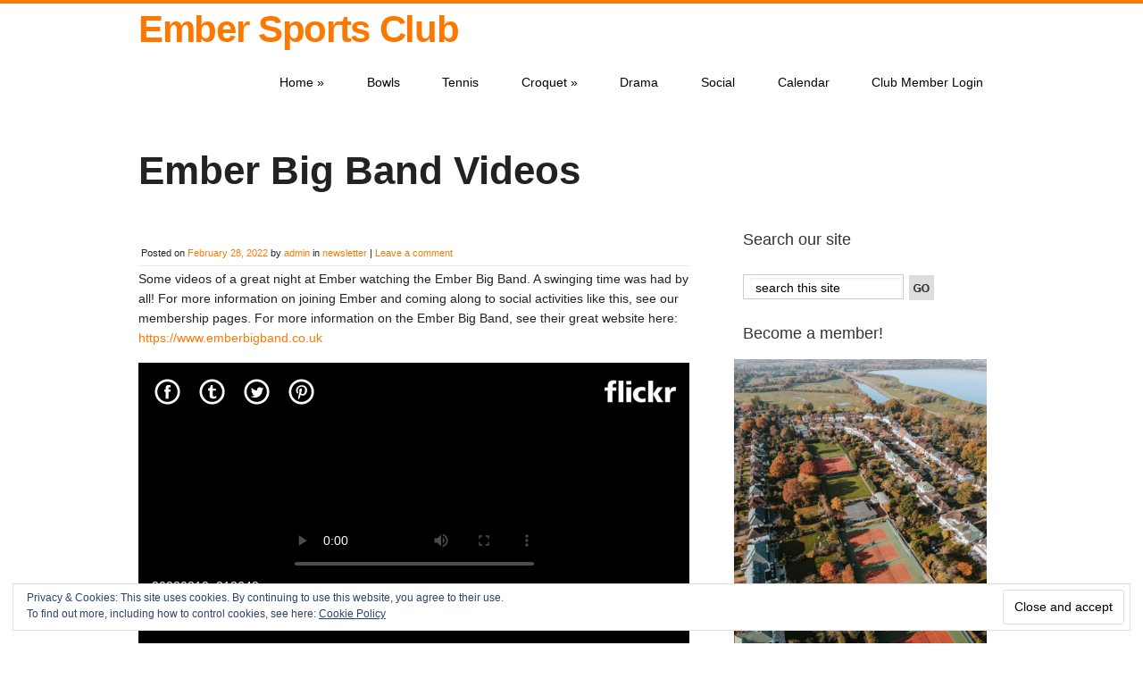

--- FILE ---
content_type: text/html; charset=UTF-8
request_url: https://www.embersportsclub.org.uk/2022/02/28/ember-big-band-videos/
body_size: 14146
content:
<!doctype html>
<!--[if lt IE 7 ]> <html class="no-js ie6" lang="en-GB"> <![endif]-->
<!--[if IE 7 ]>    <html class="no-js ie7" lang="en-GB"> <![endif]-->
<!--[if IE 8 ]>    <html class="no-js ie8" lang="en-GB"> <![endif]-->
<!--[if (gte IE 9)|!(IE)]><!--> <html class="no-js" lang="en-GB"> <!--<![endif]-->
<head>

<meta charset="UTF-8" />
<meta name="viewport" content="width=device-width, user-scalable=no, initial-scale=1.0, minimum-scale=1.0, maximum-scale=1.0">
<meta http-equiv="X-UA-Compatible" content="IE=edge,chrome=1" />


<link rel="profile" href="http://gmpg.org/xfn/11" />
<link rel="pingback" href="https://www.embersportsclub.org.uk/xmlrpc.php" />
			
<link rel="stylesheet" type="text/css" media="all" href="https://www.embersportsclub.org.uk/wp-content/themes/discoverpro/style.css" />

	
<title>Ember Big Band Videos &#8211; Ember Sports Club</title>
<meta name='robots' content='max-image-preview:large' />
	<style>img:is([sizes="auto" i], [sizes^="auto," i]) { contain-intrinsic-size: 3000px 1500px }</style>
	<!-- Jetpack Site Verification Tags -->
<meta name="google-site-verification" content="YsKW3PAG6d4ihQQ3VdUgWc0ZmPgR3tdkROzM-ABiIL4" />
<link rel='dns-prefetch' href='//widgetlogic.org' />
<link rel='dns-prefetch' href='//www.googletagmanager.com' />
<link rel='dns-prefetch' href='//stats.wp.com' />
<link rel='dns-prefetch' href='//fonts.googleapis.com' />
<link rel='dns-prefetch' href='//widgets.wp.com' />
<link rel='dns-prefetch' href='//s0.wp.com' />
<link rel='dns-prefetch' href='//0.gravatar.com' />
<link rel='dns-prefetch' href='//1.gravatar.com' />
<link rel='dns-prefetch' href='//2.gravatar.com' />
<link rel='preconnect' href='//i0.wp.com' />
<link rel='preconnect' href='//c0.wp.com' />
<link rel="alternate" type="application/rss+xml" title="Ember Sports Club &raquo; Feed" href="https://www.embersportsclub.org.uk/feed/" />
<link rel="alternate" type="application/rss+xml" title="Ember Sports Club &raquo; Comments Feed" href="https://www.embersportsclub.org.uk/comments/feed/" />
<link rel="alternate" type="application/rss+xml" title="Ember Sports Club &raquo; Ember Big Band Videos Comments Feed" href="https://www.embersportsclub.org.uk/2022/02/28/ember-big-band-videos/feed/" />
<script type="text/javascript">
/* <![CDATA[ */
window._wpemojiSettings = {"baseUrl":"https:\/\/s.w.org\/images\/core\/emoji\/15.0.3\/72x72\/","ext":".png","svgUrl":"https:\/\/s.w.org\/images\/core\/emoji\/15.0.3\/svg\/","svgExt":".svg","source":{"concatemoji":"https:\/\/www.embersportsclub.org.uk\/wp-includes\/js\/wp-emoji-release.min.js?ver=6.7.4"}};
/*! This file is auto-generated */
!function(i,n){var o,s,e;function c(e){try{var t={supportTests:e,timestamp:(new Date).valueOf()};sessionStorage.setItem(o,JSON.stringify(t))}catch(e){}}function p(e,t,n){e.clearRect(0,0,e.canvas.width,e.canvas.height),e.fillText(t,0,0);var t=new Uint32Array(e.getImageData(0,0,e.canvas.width,e.canvas.height).data),r=(e.clearRect(0,0,e.canvas.width,e.canvas.height),e.fillText(n,0,0),new Uint32Array(e.getImageData(0,0,e.canvas.width,e.canvas.height).data));return t.every(function(e,t){return e===r[t]})}function u(e,t,n){switch(t){case"flag":return n(e,"\ud83c\udff3\ufe0f\u200d\u26a7\ufe0f","\ud83c\udff3\ufe0f\u200b\u26a7\ufe0f")?!1:!n(e,"\ud83c\uddfa\ud83c\uddf3","\ud83c\uddfa\u200b\ud83c\uddf3")&&!n(e,"\ud83c\udff4\udb40\udc67\udb40\udc62\udb40\udc65\udb40\udc6e\udb40\udc67\udb40\udc7f","\ud83c\udff4\u200b\udb40\udc67\u200b\udb40\udc62\u200b\udb40\udc65\u200b\udb40\udc6e\u200b\udb40\udc67\u200b\udb40\udc7f");case"emoji":return!n(e,"\ud83d\udc26\u200d\u2b1b","\ud83d\udc26\u200b\u2b1b")}return!1}function f(e,t,n){var r="undefined"!=typeof WorkerGlobalScope&&self instanceof WorkerGlobalScope?new OffscreenCanvas(300,150):i.createElement("canvas"),a=r.getContext("2d",{willReadFrequently:!0}),o=(a.textBaseline="top",a.font="600 32px Arial",{});return e.forEach(function(e){o[e]=t(a,e,n)}),o}function t(e){var t=i.createElement("script");t.src=e,t.defer=!0,i.head.appendChild(t)}"undefined"!=typeof Promise&&(o="wpEmojiSettingsSupports",s=["flag","emoji"],n.supports={everything:!0,everythingExceptFlag:!0},e=new Promise(function(e){i.addEventListener("DOMContentLoaded",e,{once:!0})}),new Promise(function(t){var n=function(){try{var e=JSON.parse(sessionStorage.getItem(o));if("object"==typeof e&&"number"==typeof e.timestamp&&(new Date).valueOf()<e.timestamp+604800&&"object"==typeof e.supportTests)return e.supportTests}catch(e){}return null}();if(!n){if("undefined"!=typeof Worker&&"undefined"!=typeof OffscreenCanvas&&"undefined"!=typeof URL&&URL.createObjectURL&&"undefined"!=typeof Blob)try{var e="postMessage("+f.toString()+"("+[JSON.stringify(s),u.toString(),p.toString()].join(",")+"));",r=new Blob([e],{type:"text/javascript"}),a=new Worker(URL.createObjectURL(r),{name:"wpTestEmojiSupports"});return void(a.onmessage=function(e){c(n=e.data),a.terminate(),t(n)})}catch(e){}c(n=f(s,u,p))}t(n)}).then(function(e){for(var t in e)n.supports[t]=e[t],n.supports.everything=n.supports.everything&&n.supports[t],"flag"!==t&&(n.supports.everythingExceptFlag=n.supports.everythingExceptFlag&&n.supports[t]);n.supports.everythingExceptFlag=n.supports.everythingExceptFlag&&!n.supports.flag,n.DOMReady=!1,n.readyCallback=function(){n.DOMReady=!0}}).then(function(){return e}).then(function(){var e;n.supports.everything||(n.readyCallback(),(e=n.source||{}).concatemoji?t(e.concatemoji):e.wpemoji&&e.twemoji&&(t(e.twemoji),t(e.wpemoji)))}))}((window,document),window._wpemojiSettings);
/* ]]> */
</script>
<link rel='stylesheet' id='mec-select2-style-css' href='https://www.embersportsclub.org.uk/wp-content/plugins/modern-events-calendar-lite/assets/packages/select2/select2.min.css?ver=6.5.5' type='text/css' media='all' />
<link rel='stylesheet' id='mec-font-icons-css' href='https://www.embersportsclub.org.uk/wp-content/plugins/modern-events-calendar-lite/assets/css/iconfonts.css?ver=6.7.4' type='text/css' media='all' />
<link rel='stylesheet' id='mec-frontend-style-css' href='https://www.embersportsclub.org.uk/wp-content/plugins/modern-events-calendar-lite/assets/css/frontend.min.css?ver=6.5.5' type='text/css' media='all' />
<link rel='stylesheet' id='mec-tooltip-style-css' href='https://www.embersportsclub.org.uk/wp-content/plugins/modern-events-calendar-lite/assets/packages/tooltip/tooltip.css?ver=6.7.4' type='text/css' media='all' />
<link rel='stylesheet' id='mec-tooltip-shadow-style-css' href='https://www.embersportsclub.org.uk/wp-content/plugins/modern-events-calendar-lite/assets/packages/tooltip/tooltipster-sideTip-shadow.min.css?ver=6.7.4' type='text/css' media='all' />
<link rel='stylesheet' id='featherlight-css' href='https://www.embersportsclub.org.uk/wp-content/plugins/modern-events-calendar-lite/assets/packages/featherlight/featherlight.css?ver=6.7.4' type='text/css' media='all' />
<link rel='stylesheet' id='mec-google-fonts-css' href='//fonts.googleapis.com/css?family=Montserrat%3A400%2C700%7CRoboto%3A100%2C300%2C400%2C700&#038;ver=6.7.4' type='text/css' media='all' />
<link rel='stylesheet' id='mec-lity-style-css' href='https://www.embersportsclub.org.uk/wp-content/plugins/modern-events-calendar-lite/assets/packages/lity/lity.min.css?ver=6.7.4' type='text/css' media='all' />
<link rel='stylesheet' id='mec-general-calendar-style-css' href='https://www.embersportsclub.org.uk/wp-content/plugins/modern-events-calendar-lite/assets/css/mec-general-calendar.css?ver=6.7.4' type='text/css' media='all' />
<style id='wp-emoji-styles-inline-css' type='text/css'>

	img.wp-smiley, img.emoji {
		display: inline !important;
		border: none !important;
		box-shadow: none !important;
		height: 1em !important;
		width: 1em !important;
		margin: 0 0.07em !important;
		vertical-align: -0.1em !important;
		background: none !important;
		padding: 0 !important;
	}
</style>
<link rel='stylesheet' id='wp-block-library-css' href='https://c0.wp.com/c/6.7.4/wp-includes/css/dist/block-library/style.min.css' type='text/css' media='all' />
<link rel='stylesheet' id='mediaelement-css' href='https://c0.wp.com/c/6.7.4/wp-includes/js/mediaelement/mediaelementplayer-legacy.min.css' type='text/css' media='all' />
<link rel='stylesheet' id='wp-mediaelement-css' href='https://c0.wp.com/c/6.7.4/wp-includes/js/mediaelement/wp-mediaelement.min.css' type='text/css' media='all' />
<style id='jetpack-sharing-buttons-style-inline-css' type='text/css'>
.jetpack-sharing-buttons__services-list{display:flex;flex-direction:row;flex-wrap:wrap;gap:0;list-style-type:none;margin:5px;padding:0}.jetpack-sharing-buttons__services-list.has-small-icon-size{font-size:12px}.jetpack-sharing-buttons__services-list.has-normal-icon-size{font-size:16px}.jetpack-sharing-buttons__services-list.has-large-icon-size{font-size:24px}.jetpack-sharing-buttons__services-list.has-huge-icon-size{font-size:36px}@media print{.jetpack-sharing-buttons__services-list{display:none!important}}.editor-styles-wrapper .wp-block-jetpack-sharing-buttons{gap:0;padding-inline-start:0}ul.jetpack-sharing-buttons__services-list.has-background{padding:1.25em 2.375em}
</style>
<link rel='stylesheet' id='block-widget-css' href='https://www.embersportsclub.org.uk/wp-content/plugins/widget-logic/block_widget/css/widget.css?ver=1726412622' type='text/css' media='all' />
<style id='classic-theme-styles-inline-css' type='text/css'>
/*! This file is auto-generated */
.wp-block-button__link{color:#fff;background-color:#32373c;border-radius:9999px;box-shadow:none;text-decoration:none;padding:calc(.667em + 2px) calc(1.333em + 2px);font-size:1.125em}.wp-block-file__button{background:#32373c;color:#fff;text-decoration:none}
</style>
<style id='global-styles-inline-css' type='text/css'>
:root{--wp--preset--aspect-ratio--square: 1;--wp--preset--aspect-ratio--4-3: 4/3;--wp--preset--aspect-ratio--3-4: 3/4;--wp--preset--aspect-ratio--3-2: 3/2;--wp--preset--aspect-ratio--2-3: 2/3;--wp--preset--aspect-ratio--16-9: 16/9;--wp--preset--aspect-ratio--9-16: 9/16;--wp--preset--color--black: #000000;--wp--preset--color--cyan-bluish-gray: #abb8c3;--wp--preset--color--white: #ffffff;--wp--preset--color--pale-pink: #f78da7;--wp--preset--color--vivid-red: #cf2e2e;--wp--preset--color--luminous-vivid-orange: #ff6900;--wp--preset--color--luminous-vivid-amber: #fcb900;--wp--preset--color--light-green-cyan: #7bdcb5;--wp--preset--color--vivid-green-cyan: #00d084;--wp--preset--color--pale-cyan-blue: #8ed1fc;--wp--preset--color--vivid-cyan-blue: #0693e3;--wp--preset--color--vivid-purple: #9b51e0;--wp--preset--gradient--vivid-cyan-blue-to-vivid-purple: linear-gradient(135deg,rgba(6,147,227,1) 0%,rgb(155,81,224) 100%);--wp--preset--gradient--light-green-cyan-to-vivid-green-cyan: linear-gradient(135deg,rgb(122,220,180) 0%,rgb(0,208,130) 100%);--wp--preset--gradient--luminous-vivid-amber-to-luminous-vivid-orange: linear-gradient(135deg,rgba(252,185,0,1) 0%,rgba(255,105,0,1) 100%);--wp--preset--gradient--luminous-vivid-orange-to-vivid-red: linear-gradient(135deg,rgba(255,105,0,1) 0%,rgb(207,46,46) 100%);--wp--preset--gradient--very-light-gray-to-cyan-bluish-gray: linear-gradient(135deg,rgb(238,238,238) 0%,rgb(169,184,195) 100%);--wp--preset--gradient--cool-to-warm-spectrum: linear-gradient(135deg,rgb(74,234,220) 0%,rgb(151,120,209) 20%,rgb(207,42,186) 40%,rgb(238,44,130) 60%,rgb(251,105,98) 80%,rgb(254,248,76) 100%);--wp--preset--gradient--blush-light-purple: linear-gradient(135deg,rgb(255,206,236) 0%,rgb(152,150,240) 100%);--wp--preset--gradient--blush-bordeaux: linear-gradient(135deg,rgb(254,205,165) 0%,rgb(254,45,45) 50%,rgb(107,0,62) 100%);--wp--preset--gradient--luminous-dusk: linear-gradient(135deg,rgb(255,203,112) 0%,rgb(199,81,192) 50%,rgb(65,88,208) 100%);--wp--preset--gradient--pale-ocean: linear-gradient(135deg,rgb(255,245,203) 0%,rgb(182,227,212) 50%,rgb(51,167,181) 100%);--wp--preset--gradient--electric-grass: linear-gradient(135deg,rgb(202,248,128) 0%,rgb(113,206,126) 100%);--wp--preset--gradient--midnight: linear-gradient(135deg,rgb(2,3,129) 0%,rgb(40,116,252) 100%);--wp--preset--font-size--small: 13px;--wp--preset--font-size--medium: 20px;--wp--preset--font-size--large: 36px;--wp--preset--font-size--x-large: 42px;--wp--preset--spacing--20: 0.44rem;--wp--preset--spacing--30: 0.67rem;--wp--preset--spacing--40: 1rem;--wp--preset--spacing--50: 1.5rem;--wp--preset--spacing--60: 2.25rem;--wp--preset--spacing--70: 3.38rem;--wp--preset--spacing--80: 5.06rem;--wp--preset--shadow--natural: 6px 6px 9px rgba(0, 0, 0, 0.2);--wp--preset--shadow--deep: 12px 12px 50px rgba(0, 0, 0, 0.4);--wp--preset--shadow--sharp: 6px 6px 0px rgba(0, 0, 0, 0.2);--wp--preset--shadow--outlined: 6px 6px 0px -3px rgba(255, 255, 255, 1), 6px 6px rgba(0, 0, 0, 1);--wp--preset--shadow--crisp: 6px 6px 0px rgba(0, 0, 0, 1);}:where(.is-layout-flex){gap: 0.5em;}:where(.is-layout-grid){gap: 0.5em;}body .is-layout-flex{display: flex;}.is-layout-flex{flex-wrap: wrap;align-items: center;}.is-layout-flex > :is(*, div){margin: 0;}body .is-layout-grid{display: grid;}.is-layout-grid > :is(*, div){margin: 0;}:where(.wp-block-columns.is-layout-flex){gap: 2em;}:where(.wp-block-columns.is-layout-grid){gap: 2em;}:where(.wp-block-post-template.is-layout-flex){gap: 1.25em;}:where(.wp-block-post-template.is-layout-grid){gap: 1.25em;}.has-black-color{color: var(--wp--preset--color--black) !important;}.has-cyan-bluish-gray-color{color: var(--wp--preset--color--cyan-bluish-gray) !important;}.has-white-color{color: var(--wp--preset--color--white) !important;}.has-pale-pink-color{color: var(--wp--preset--color--pale-pink) !important;}.has-vivid-red-color{color: var(--wp--preset--color--vivid-red) !important;}.has-luminous-vivid-orange-color{color: var(--wp--preset--color--luminous-vivid-orange) !important;}.has-luminous-vivid-amber-color{color: var(--wp--preset--color--luminous-vivid-amber) !important;}.has-light-green-cyan-color{color: var(--wp--preset--color--light-green-cyan) !important;}.has-vivid-green-cyan-color{color: var(--wp--preset--color--vivid-green-cyan) !important;}.has-pale-cyan-blue-color{color: var(--wp--preset--color--pale-cyan-blue) !important;}.has-vivid-cyan-blue-color{color: var(--wp--preset--color--vivid-cyan-blue) !important;}.has-vivid-purple-color{color: var(--wp--preset--color--vivid-purple) !important;}.has-black-background-color{background-color: var(--wp--preset--color--black) !important;}.has-cyan-bluish-gray-background-color{background-color: var(--wp--preset--color--cyan-bluish-gray) !important;}.has-white-background-color{background-color: var(--wp--preset--color--white) !important;}.has-pale-pink-background-color{background-color: var(--wp--preset--color--pale-pink) !important;}.has-vivid-red-background-color{background-color: var(--wp--preset--color--vivid-red) !important;}.has-luminous-vivid-orange-background-color{background-color: var(--wp--preset--color--luminous-vivid-orange) !important;}.has-luminous-vivid-amber-background-color{background-color: var(--wp--preset--color--luminous-vivid-amber) !important;}.has-light-green-cyan-background-color{background-color: var(--wp--preset--color--light-green-cyan) !important;}.has-vivid-green-cyan-background-color{background-color: var(--wp--preset--color--vivid-green-cyan) !important;}.has-pale-cyan-blue-background-color{background-color: var(--wp--preset--color--pale-cyan-blue) !important;}.has-vivid-cyan-blue-background-color{background-color: var(--wp--preset--color--vivid-cyan-blue) !important;}.has-vivid-purple-background-color{background-color: var(--wp--preset--color--vivid-purple) !important;}.has-black-border-color{border-color: var(--wp--preset--color--black) !important;}.has-cyan-bluish-gray-border-color{border-color: var(--wp--preset--color--cyan-bluish-gray) !important;}.has-white-border-color{border-color: var(--wp--preset--color--white) !important;}.has-pale-pink-border-color{border-color: var(--wp--preset--color--pale-pink) !important;}.has-vivid-red-border-color{border-color: var(--wp--preset--color--vivid-red) !important;}.has-luminous-vivid-orange-border-color{border-color: var(--wp--preset--color--luminous-vivid-orange) !important;}.has-luminous-vivid-amber-border-color{border-color: var(--wp--preset--color--luminous-vivid-amber) !important;}.has-light-green-cyan-border-color{border-color: var(--wp--preset--color--light-green-cyan) !important;}.has-vivid-green-cyan-border-color{border-color: var(--wp--preset--color--vivid-green-cyan) !important;}.has-pale-cyan-blue-border-color{border-color: var(--wp--preset--color--pale-cyan-blue) !important;}.has-vivid-cyan-blue-border-color{border-color: var(--wp--preset--color--vivid-cyan-blue) !important;}.has-vivid-purple-border-color{border-color: var(--wp--preset--color--vivid-purple) !important;}.has-vivid-cyan-blue-to-vivid-purple-gradient-background{background: var(--wp--preset--gradient--vivid-cyan-blue-to-vivid-purple) !important;}.has-light-green-cyan-to-vivid-green-cyan-gradient-background{background: var(--wp--preset--gradient--light-green-cyan-to-vivid-green-cyan) !important;}.has-luminous-vivid-amber-to-luminous-vivid-orange-gradient-background{background: var(--wp--preset--gradient--luminous-vivid-amber-to-luminous-vivid-orange) !important;}.has-luminous-vivid-orange-to-vivid-red-gradient-background{background: var(--wp--preset--gradient--luminous-vivid-orange-to-vivid-red) !important;}.has-very-light-gray-to-cyan-bluish-gray-gradient-background{background: var(--wp--preset--gradient--very-light-gray-to-cyan-bluish-gray) !important;}.has-cool-to-warm-spectrum-gradient-background{background: var(--wp--preset--gradient--cool-to-warm-spectrum) !important;}.has-blush-light-purple-gradient-background{background: var(--wp--preset--gradient--blush-light-purple) !important;}.has-blush-bordeaux-gradient-background{background: var(--wp--preset--gradient--blush-bordeaux) !important;}.has-luminous-dusk-gradient-background{background: var(--wp--preset--gradient--luminous-dusk) !important;}.has-pale-ocean-gradient-background{background: var(--wp--preset--gradient--pale-ocean) !important;}.has-electric-grass-gradient-background{background: var(--wp--preset--gradient--electric-grass) !important;}.has-midnight-gradient-background{background: var(--wp--preset--gradient--midnight) !important;}.has-small-font-size{font-size: var(--wp--preset--font-size--small) !important;}.has-medium-font-size{font-size: var(--wp--preset--font-size--medium) !important;}.has-large-font-size{font-size: var(--wp--preset--font-size--large) !important;}.has-x-large-font-size{font-size: var(--wp--preset--font-size--x-large) !important;}
:where(.wp-block-post-template.is-layout-flex){gap: 1.25em;}:where(.wp-block-post-template.is-layout-grid){gap: 1.25em;}
:where(.wp-block-columns.is-layout-flex){gap: 2em;}:where(.wp-block-columns.is-layout-grid){gap: 2em;}
:root :where(.wp-block-pullquote){font-size: 1.5em;line-height: 1.6;}
</style>
<link rel='stylesheet' id='contact-form-7-css' href='https://www.embersportsclub.org.uk/wp-content/plugins/contact-form-7/includes/css/styles.css?ver=5.7.7' type='text/css' media='all' />
<link rel='stylesheet' id='responsive-lightbox-swipebox-css' href='https://www.embersportsclub.org.uk/wp-content/plugins/responsive-lightbox/assets/swipebox/swipebox.min.css?ver=2.4.8' type='text/css' media='all' />
<link rel='stylesheet' id='passster-public-css' href='https://www.embersportsclub.org.uk/wp-content/plugins/content-protector/assets/public/passster-public.min.css?ver=all' type='text/css' media='all' />
<link rel='stylesheet' id='jetpack_likes-css' href='https://c0.wp.com/p/jetpack/14.1/modules/likes/style.css' type='text/css' media='all' />
<style id='jetpack_facebook_likebox-inline-css' type='text/css'>
.widget_facebook_likebox {
	overflow: hidden;
}

</style>
<link rel='stylesheet' id='tablepress-default-css' href='https://www.embersportsclub.org.uk/wp-content/plugins/tablepress/css/build/default.css?ver=2.4.4' type='text/css' media='all' />
<link rel='stylesheet' id='sharedaddy-css' href='https://c0.wp.com/p/jetpack/14.1/modules/sharedaddy/sharing.css' type='text/css' media='all' />
<link rel='stylesheet' id='social-logos-css' href='https://c0.wp.com/p/jetpack/14.1/_inc/social-logos/social-logos.min.css' type='text/css' media='all' />
<link rel='stylesheet' id='superfish-css' href='https://www.embersportsclub.org.uk/wp-content/themes/discoverpro/css/superfish.css?ver=6.7.4' type='text/css' media='all' />
<link rel='stylesheet' id='flexslider-css' href='https://www.embersportsclub.org.uk/wp-content/themes/discoverpro/css/flexslider.css?ver=6.7.4' type='text/css' media='all' />
<link rel='stylesheet' id='foundation-css' href='https://www.embersportsclub.org.uk/wp-content/themes/discoverpro/css/foundation.css?ver=6.7.4' type='text/css' media='all' />
<script type="text/javascript" src="https://www.embersportsclub.org.uk/wp-content/plugins/enable-jquery-migrate-helper/js/jquery/jquery-1.12.4-wp.js?ver=1.12.4-wp" id="jquery-core-js"></script>
<script type="text/javascript" src="https://www.embersportsclub.org.uk/wp-content/plugins/enable-jquery-migrate-helper/js/jquery-migrate/jquery-migrate-1.4.1-wp.js?ver=1.4.1-wp" id="jquery-migrate-js"></script>
<script type="text/javascript" src="https://www.embersportsclub.org.uk/wp-content/themes/discoverpro/js/modernizr.js?ver=2.6.1" id="modernizr-js"></script>
<script type="text/javascript" src="https://www.embersportsclub.org.uk/wp-content/plugins/modern-events-calendar-lite/assets/js/mec-general-calendar.js?ver=6.5.5" id="mec-general-calendar-script-js"></script>
<script type="text/javascript" id="mec-frontend-script-js-extra">
/* <![CDATA[ */
var mecdata = {"day":"day","days":"days","hour":"hour","hours":"hours","minute":"minute","minutes":"minutes","second":"second","seconds":"seconds","elementor_edit_mode":"no","recapcha_key":"","ajax_url":"https:\/\/www.embersportsclub.org.uk\/wp-admin\/admin-ajax.php","fes_nonce":"54b5302d3d","current_year":"2026","current_month":"01","datepicker_format":"yy-mm-dd&Y-m-d"};
/* ]]> */
</script>
<script type="text/javascript" src="https://www.embersportsclub.org.uk/wp-content/plugins/modern-events-calendar-lite/assets/js/frontend.js?ver=6.5.5" id="mec-frontend-script-js"></script>
<script type="text/javascript" src="https://www.embersportsclub.org.uk/wp-content/plugins/modern-events-calendar-lite/assets/js/events.js?ver=6.5.5" id="mec-events-script-js"></script>
<script type="text/javascript" src="https://www.embersportsclub.org.uk/wp-content/plugins/responsive-lightbox/assets/swipebox/jquery.swipebox.min.js?ver=2.4.8" id="responsive-lightbox-swipebox-js"></script>
<script type="text/javascript" src="https://c0.wp.com/c/6.7.4/wp-includes/js/underscore.min.js" id="underscore-js"></script>
<script type="text/javascript" src="https://www.embersportsclub.org.uk/wp-content/plugins/responsive-lightbox/assets/infinitescroll/infinite-scroll.pkgd.min.js?ver=6.7.4" id="responsive-lightbox-infinite-scroll-js"></script>
<script type="text/javascript" id="responsive-lightbox-js-before">
/* <![CDATA[ */
var rlArgs = {"script":"swipebox","selector":"lightbox","customEvents":"","activeGalleries":true,"animation":true,"hideCloseButtonOnMobile":false,"removeBarsOnMobile":false,"hideBars":true,"hideBarsDelay":5000,"videoMaxWidth":1080,"useSVG":true,"loopAtEnd":false,"woocommerce_gallery":false,"ajaxurl":"https:\/\/www.embersportsclub.org.uk\/wp-admin\/admin-ajax.php","nonce":"b382f4da06","preview":false,"postId":17189,"scriptExtension":false};
/* ]]> */
</script>
<script type="text/javascript" src="https://www.embersportsclub.org.uk/wp-content/plugins/responsive-lightbox/js/front.js?ver=2.4.8" id="responsive-lightbox-js"></script>
<script type="text/javascript" src="https://www.embersportsclub.org.uk/wp-content/plugins/content-protector/assets/public/cookie.js?ver=3.3.8" id="passster-cookie-js"></script>
<script type="text/javascript" src="https://www.embersportsclub.org.uk/wp-content/plugins/content-protector/assets/public/captcha.js?ver=3.3.8" id="passster-captcha-js"></script>
<script type="text/javascript" id="passster-public-js-extra">
/* <![CDATA[ */
var ps_ajax = {"ajax_url":"https:\/\/www.embersportsclub.org.uk\/wp-admin\/admin-ajax.php","days":"2","use_cookie":"on","no_ajax":"off","nonce":"d031f45f21","post_id":"17189","captcha_error":"Sorry, your captcha solution was wrong.","recaptcha_key":"","shortcodes":[]};
/* ]]> */
</script>
<script type="text/javascript" src="https://www.embersportsclub.org.uk/wp-content/plugins/content-protector/assets/public/passster-public.min.js?ver=3.3.8.8" id="passster-public-js"></script>

<!-- Google Analytics snippet added by Site Kit -->
<script type="text/javascript" src="https://www.googletagmanager.com/gtag/js?id=G-V32ESV70EL" id="google_gtagjs-js" async></script>
<script type="text/javascript" id="google_gtagjs-js-after">
/* <![CDATA[ */
window.dataLayer = window.dataLayer || [];function gtag(){dataLayer.push(arguments);}
gtag('set', 'linker', {"domains":["www.embersportsclub.org.uk"]} );
gtag("js", new Date());
gtag("set", "developer_id.dZTNiMT", true);
gtag("config", "G-V32ESV70EL");
/* ]]> */
</script>

<!-- End Google Analytics snippet added by Site Kit -->
<link rel="https://api.w.org/" href="https://www.embersportsclub.org.uk/wp-json/" /><link rel="alternate" title="JSON" type="application/json" href="https://www.embersportsclub.org.uk/wp-json/wp/v2/posts/17189" /><link rel="EditURI" type="application/rsd+xml" title="RSD" href="https://www.embersportsclub.org.uk/xmlrpc.php?rsd" />
<meta name="generator" content="WordPress 6.7.4" />
<link rel="canonical" href="https://www.embersportsclub.org.uk/2022/02/28/ember-big-band-videos/" />
<link rel='shortlink' href='https://wp.me/pbwLMu-4tf' />
<link rel="alternate" title="oEmbed (JSON)" type="application/json+oembed" href="https://www.embersportsclub.org.uk/wp-json/oembed/1.0/embed?url=https%3A%2F%2Fwww.embersportsclub.org.uk%2F2022%2F02%2F28%2Fember-big-band-videos%2F" />
<link rel="alternate" title="oEmbed (XML)" type="text/xml+oembed" href="https://www.embersportsclub.org.uk/wp-json/oembed/1.0/embed?url=https%3A%2F%2Fwww.embersportsclub.org.uk%2F2022%2F02%2F28%2Fember-big-band-videos%2F&#038;format=xml" />
<meta name="generator" content="Site Kit by Google 1.123.1" /><!-- Global site tag (gtag.js) - Google Analytics -->
<script async src="https://www.googletagmanager.com/gtag/js?id=UA-49361389-1"></script>
<script>
  window.dataLayer = window.dataLayer || [];
  function gtag(){dataLayer.push(arguments);}
  gtag('js', new Date());

  gtag('config', 'UA-49361389-1');
</script>

<!-- Google Tag Manager -->
<script>(function(w,d,s,l,i){w[l]=w[l]||[];w[l].push({'gtm.start':
new Date().getTime(),event:'gtm.js'});var f=d.getElementsByTagName(s)[0],
j=d.createElement(s),dl=l!='dataLayer'?'&l='+l:'';j.async=true;j.src=
'https://www.googletagmanager.com/gtm.js?id='+i+dl;f.parentNode.insertBefore(j,f);
})(window,document,'script','dataLayer','GTM-P3LNHRP');</script>
<!-- End Google Tag Manager -->

<!-- Clarity tracking code for https://www.embersportsclub.org.uk/ -->
<script>
    (function(c,l,a,r,i,t,y){
        c[a]=c[a]||function(){(c[a].q=c[a].q||[]).push(arguments)};
        t=l.createElement(r);t.async=1;t.src="https://www.clarity.ms/tag/"+i;
        y=l.getElementsByTagName(r)[0];y.parentNode.insertBefore(t,y);
    })(window, document, "clarity", "script", "5f7xo41zg0");
</script>	<style>img#wpstats{display:none}</style>
				<style>
		.passster-form {
			background: #F9F9F9;
			padding: 10px;
			margin: 0px;
		}
		.passster-form h4 {
			font-size: 20px;
			font-weight: 700;
			color: #4998b3;
		}
		.passster-form p {
			font-size: 14px;
			font-weight: 400;
			color: #000000;
		}
		.passster-submit, .passster-submit-recaptcha, .passster-submit-captcha {
			color: #FFFFFF !important;
			background: #4998b3 !important;
		}
		.passster-submit:hover, .passster-submit-recaptcha:hover, .passster-submit-captcha:hover {
			color: #FFFFFF !important;
			background: #aa1100 !important;
		}                
		</style>
		<meta name="description" content="Some videos of a great night at Ember watching the Ember Big Band. A swinging time was had by all! For more information on joining Ember and coming along to social activities like this, see our membership pages. For more information on the Ember Big Band, see their great website here: https://www.emberbigband.co.uk https://flic.kr/p/2n3AT2m https://flic.kr/p/2n3CC2t" />
<style type="text/css">.blue-message {
background: none repeat scroll 0 0 #3399ff;
    color: #ffffff;
    text-shadow: none;
    font-size: 16px;
    line-height: 24px;
    padding: 10px;
} 
.green-message {
background: none repeat scroll 0 0 #8cc14c;
    color: #ffffff;
    text-shadow: none;
    font-size: 16px;
    line-height: 24px;
    padding: 10px;
} 
.orange-message {
background: none repeat scroll 0 0 #faa732;
    color: #ffffff;
    text-shadow: none;
    font-size: 16px;
    line-height: 24px;
    padding: 10px;
} 
.red-message {
background: none repeat scroll 0 0 #da4d31;
    color: #ffffff;
    text-shadow: none;
    font-size: 16px;
    line-height: 24px;
    padding: 10px;
} 
.grey-message {
background: none repeat scroll 0 0 #53555c;
    color: #ffffff;
    text-shadow: none;
    font-size: 16px;
    line-height: 24px;
    padding: 10px;
} 
.left-block {
background: none repeat scroll 0 0px, radial-gradient(ellipse at center center, #ffffff 0%, #f2f2f2 100%) repeat scroll 0 0 rgba(0, 0, 0, 0);
    color: #8b8e97;
    padding: 10px;
    margin: 10px;
    float: left;
} 
.right-block {
background: none repeat scroll 0 0px, radial-gradient(ellipse at center center, #ffffff 0%, #f2f2f2 100%) repeat scroll 0 0 rgba(0, 0, 0, 0);
    color: #8b8e97;
    padding: 10px;
    margin: 10px;
    float: right;
} 
.blockquotes {
background: none;
    border-left: 5px solid #f1f1f1;
    color: #8B8E97;
    font-size: 16px;
    font-style: italic;
    line-height: 22px;
    padding-left: 15px;
    padding: 10px;
    width: 60%;
    float: left;
} 
</style>
<!-- Jetpack Open Graph Tags -->
<meta property="og:type" content="article" />
<meta property="og:title" content="Ember Big Band Videos" />
<meta property="og:url" content="https://www.embersportsclub.org.uk/2022/02/28/ember-big-band-videos/" />
<meta property="og:description" content="Some videos of a great night at Ember watching the Ember Big Band. A swinging time was had by all! For more information on joining Ember and coming along to social activities like this, see our mem…" />
<meta property="article:published_time" content="2022-02-28T21:58:12+00:00" />
<meta property="article:modified_time" content="2022-02-28T21:58:14+00:00" />
<meta property="og:site_name" content="Ember Sports Club" />
<meta property="og:image" content="https://s0.wp.com/i/blank.jpg" />
<meta property="og:image:alt" content="" />
<meta property="og:locale" content="en_GB" />
<meta name="twitter:text:title" content="Ember Big Band Videos" />
<meta name="twitter:card" content="summary" />

<!-- End Jetpack Open Graph Tags -->
		<style type="text/css" id="wp-custom-css">
			div.title-head {
  text-align: center;
}

/* Remove meta data */
.entry-meta .byline, .entry-meta .cat-links { display: none; }
 
.entry-meta .posted-on { display: none; }		</style>
		</head>

<body class="post-template-default single single-post postid-17189 single-format-standard">
	
	<!--headercontainer-->
	<div id="header_container">
	
		<!--header-->
	<div class="row">
		<div class="twelve columns">
	
			<div id="logo2"><a href="https://www.embersportsclub.org.uk" title="Bowls, Tennis, Croquet, Drama">Ember Sports Club</a></div><!--logo end-->
		
			

	
	<!--top menu-->
			<div id="menu_container">
		
			
	
 <div class="menu-header2"><ul id="nav" class="menu"><li id="menu-item-3965" class="menu-item menu-item-type-custom menu-item-object-custom menu-item-home menu-item-has-children menu-item-3965"><a href="http://www.embersportsclub.org.uk">Home</a>
<ul class="sub-menu">
	<li id="menu-item-15236" class="menu-item menu-item-type-custom menu-item-object-custom menu-item-home menu-item-15236"><a href="https://www.embersportsclub.org.uk">Welcome Page</a></li>
	<li id="menu-item-15261" class="menu-item menu-item-type-custom menu-item-object-custom menu-item-15261"><a href="https://www.embersportsclub.org.uk/about-ember/">About Ember</a></li>
	<li id="menu-item-15237" class="menu-item menu-item-type-custom menu-item-object-custom menu-item-15237"><a href="https://www.embersportsclub.org.uk/join-us/more-about-us/">Join Ember</a></li>
	<li id="menu-item-15238" class="menu-item menu-item-type-custom menu-item-object-custom menu-item-15238"><a href="https://www.embersportsclub.org.uk/join-us/more-about-us/get-in-touch/">Get in Touch</a></li>
</ul>
</li>
<li id="menu-item-14652" class="menu-item menu-item-type-post_type menu-item-object-page menu-item-14652"><a href="https://www.embersportsclub.org.uk/bowls/">Bowls</a></li>
<li id="menu-item-6040" class="menu-item menu-item-type-custom menu-item-object-custom menu-item-6040"><a target="_blank" href="https://clubspark.lta.org.uk/embertennisclub">Tennis</a></li>
<li id="menu-item-14653" class="menu-item menu-item-type-post_type menu-item-object-page menu-item-has-children menu-item-14653"><a href="https://www.embersportsclub.org.uk/ember-croquet-club/">Croquet</a>
<ul class="sub-menu">
	<li id="menu-item-15240" class="menu-item menu-item-type-custom menu-item-object-custom menu-item-15240"><a href="https://www.embersportsclub.org.uk/ember-croquet-club/">Croquet Home</a></li>
	<li id="menu-item-15239" class="menu-item menu-item-type-custom menu-item-object-custom menu-item-15239"><a href="https://www.embersportsclub.org.uk/ember-croquet-club/members-area/">Croquet Members</a></li>
	<li id="menu-item-16447" class="menu-item menu-item-type-post_type menu-item-object-page menu-item-16447"><a href="https://www.embersportsclub.org.uk/playing-croquet/">Playing Croquet</a></li>
	<li id="menu-item-17181" class="menu-item menu-item-type-post_type menu-item-object-page menu-item-17181"><a href="https://www.embersportsclub.org.uk/ember-croquet-club/club-results/">Croquet Fixtures &#038; Results</a></li>
</ul>
</li>
<li id="menu-item-14654" class="menu-item menu-item-type-post_type menu-item-object-page menu-item-14654"><a href="https://www.embersportsclub.org.uk/drama-2/">Drama</a></li>
<li id="menu-item-14655" class="menu-item menu-item-type-post_type menu-item-object-page menu-item-14655"><a href="https://www.embersportsclub.org.uk/social-2/">Social</a></li>
<li id="menu-item-15976" class="menu-item menu-item-type-custom menu-item-object-custom menu-item-15976"><a href="https://www.embersportsclub.org.uk/cal/">Calendar</a></li>
<li id="menu-item-20220" class="menu-item menu-item-type-post_type menu-item-object-page menu-item-20220"><a href="https://www.embersportsclub.org.uk/membership-login/">Club Member Login</a></li>
</ul></div>  

	</div>
	
		</div>
		</div>
		
	</div><!--header container end-->	
			
		
	<div id="subhead_container">
		
		<div class="row">

		<div class="twelve columns">
		
		<h1>Ember Big Band Videos</h1>
			
			</div>	
			
	</div></div>

		<!--content-->
		<div class="row" id="content_container">
			
			<!--left col--><div class="eight columns">
		
				<div id="left-col">
		

									
					<div class="post-entry">

			<div class="meta-data">
			
			<span class="sep">Posted on </span><a href="https://www.embersportsclub.org.uk/2022/02/28/ember-big-band-videos/" title="9:58 pm" rel="bookmark"><time class="entry-date" datetime="2022-02-28T21:58:12+00:00">February 28, 2022</time></a><span class="by-author"> <span class="sep"> by </span> <span class="author vcard"><a class="url fn n" href="https://www.embersportsclub.org.uk/author/admin/" title="View all posts by admin" rel="author">admin</a></span></span> in <a href="https://www.embersportsclub.org.uk/category/newsletter/" rel="category tag">newsletter</a> | <a href="https://www.embersportsclub.org.uk/2022/02/28/ember-big-band-videos/#respond">Leave a comment</a>			
			</div><!--meta data end-->
			<div class="clear"></div>

						
<p>Some videos of a great night at Ember watching the Ember Big Band. A swinging time was had by all! For more information on joining Ember and coming along to social activities like this, see our membership pages. For more information on the Ember Big Band, see their great website here: <a href="https://www.emberbigband.co.uk" target="_blank" rel="noreferrer noopener">https://www.emberbigband.co.uk </a></p>



<p><a href="https://www.flickr.com/photos/195019735@N04/51881623114/in/shares-8X16X0/"></a></p>



<figure class="wp-block-embed is-type-video is-provider-flickr wp-block-embed-flickr wp-embed-aspect-16-9 wp-has-aspect-ratio"><div class="wp-block-embed__wrapper">
<div style="top: 0; left: 0; width: 100%; height: 0; position: relative; padding-bottom: 56.25%;">				<iframe title="20220212_213643" style="width: 100%; height: 100%; position: absolute;"  src="https://embedr.flickr.com/photos/51881623114" width="500" height="281" frameborder="0" allow="autoplay; fullscreen" allowfullscreen></iframe></div>
</div></figure>



<figure class="wp-block-embed is-type-video is-provider-flickr wp-block-embed-flickr wp-embed-aspect-16-9 wp-has-aspect-ratio"><div class="wp-block-embed__wrapper">
<div style="top: 0; left: 0; width: 100%; height: 0; position: relative; padding-bottom: 56.25%;">				<iframe title="20220212_204110" style="width: 100%; height: 100%; position: absolute;"  src="https://embedr.flickr.com/photos/51881962885" width="500" height="281" frameborder="0" allow="autoplay; fullscreen" allowfullscreen></iframe></div>
</div></figure>
<div class="sharedaddy sd-sharing-enabled"><div class="robots-nocontent sd-block sd-social sd-social-official sd-sharing"><h3 class="sd-title">Share this:</h3><div class="sd-content"><ul><li class="share-twitter"><a href="https://twitter.com/share" class="twitter-share-button" data-url="https://www.embersportsclub.org.uk/2022/02/28/ember-big-band-videos/" data-text="Ember Big Band Videos"  >Tweet</a></li><li class="share-facebook"><div class="fb-share-button" data-href="https://www.embersportsclub.org.uk/2022/02/28/ember-big-band-videos/" data-layout="button_count"></div></li><li class="share-print"><a rel="nofollow noopener noreferrer" data-shared="" class="share-print sd-button" href="https://www.embersportsclub.org.uk/2022/02/28/ember-big-band-videos/#print" target="_blank" title="Click to print" ><span>Print</span></a></li><li class="share-linkedin"><div class="linkedin_button"><script type="in/share" data-url="https://www.embersportsclub.org.uk/2022/02/28/ember-big-band-videos/" data-counter="right"></script></div></li><li class="share-jetpack-whatsapp"><a rel="nofollow noopener noreferrer" data-shared="" class="share-jetpack-whatsapp sd-button" href="https://www.embersportsclub.org.uk/2022/02/28/ember-big-band-videos/?share=jetpack-whatsapp" target="_blank" title="Click to share on WhatsApp" ><span>WhatsApp</span></a></li><li class="share-end"></li></ul></div></div></div><div class='sharedaddy sd-block sd-like jetpack-likes-widget-wrapper jetpack-likes-widget-unloaded' id='like-post-wrapper-170349866-17189-696fd62986a15' data-src='https://widgets.wp.com/likes/?ver=14.1#blog_id=170349866&amp;post_id=17189&amp;origin=www.embersportsclub.org.uk&amp;obj_id=170349866-17189-696fd62986a15&amp;n=1' data-name='like-post-frame-170349866-17189-696fd62986a15' data-title='Like or Reblog'><h3 class="sd-title">Like this:</h3><div class='likes-widget-placeholder post-likes-widget-placeholder' style='height: 55px;'><span class='button'><span>Like</span></span> <span class="loading">Loading...</span></div><span class='sd-text-color'></span><a class='sd-link-color'></a></div>						<div class="clear"></div>
									
												
				 <nav id="nav-single"> <span class="nav-previous">
            <a href="https://www.embersportsclub.org.uk/2022/02/12/getting-ready-for-summer/" rel="prev"><span class="meta-nav">&larr;</span> Previous Post </a>            </span> <span class="nav-next">
            <a href="https://www.embersportsclub.org.uk/2022/03/16/job-done-but-theres-more-to-come/" rel="next">Next Post <span class="meta-nav">&rarr;</span></a>            </span> </nav>
						
					</div><!--post-entry end-->
					
								<div id="comments">


	<p class="nocomments">Comments are closed.</p>



</div><!-- #comments -->

	</div> <!--left-col end-->
</div> <!--column end-->

		<!--right-col-->
		<div class="four columns">
			
				<!--sidebar-->
				<div id="sidebar">
			
			<ul class="xoxo">

<div id="search-3" class="widget-container-primary widget_search"><h3 class="widget-title"><span>Search our site</span></h3><!--search form-->
				
				    <form method="get" id="search" action="https://www.embersportsclub.org.uk">

					<div>
					               		<input type="text" value="search this site" name="s" id="s"  onfocus="if(this.value=='search this site'){this.value=''};" onblur="if(this.value==''){this.value='search this site'};" tabindex="2"  />
               		<input type="submit" id="searchsubmit" value="" />
                	
					</div>
               		</form></li>
<div id="widget_sp_image-6" class="widget-container-primary widget_sp_image"><h3 class="widget-title"><span>Become a member!</span></h3><a href="https://www.embersportsclub.org.uk/join-us/more-about-us/" target="_blank" class="widget_sp_image-image-link" title="Join Us"><img width="1855" height="2560" alt="Become a member!" class="attachment-full aligncenter" style="max-width: 100%;" srcset="https://i0.wp.com/www.embersportsclub.org.uk/wp-content/uploads/2021/11/ember-aerial-03-scaled.jpg?w=1855&amp;ssl=1 1855w, https://i0.wp.com/www.embersportsclub.org.uk/wp-content/uploads/2021/11/ember-aerial-03-scaled.jpg?resize=217%2C300&amp;ssl=1 217w, https://i0.wp.com/www.embersportsclub.org.uk/wp-content/uploads/2021/11/ember-aerial-03-scaled.jpg?resize=742%2C1024&amp;ssl=1 742w, https://i0.wp.com/www.embersportsclub.org.uk/wp-content/uploads/2021/11/ember-aerial-03-scaled.jpg?resize=768%2C1060&amp;ssl=1 768w, https://i0.wp.com/www.embersportsclub.org.uk/wp-content/uploads/2021/11/ember-aerial-03-scaled.jpg?resize=1113%2C1536&amp;ssl=1 1113w, https://i0.wp.com/www.embersportsclub.org.uk/wp-content/uploads/2021/11/ember-aerial-03-scaled.jpg?resize=1484%2C2048&amp;ssl=1 1484w, https://i0.wp.com/www.embersportsclub.org.uk/wp-content/uploads/2021/11/ember-aerial-03-scaled.jpg?w=1240&amp;ssl=1 1240w" sizes="(max-width: 1855px) 100vw, 1855px" src="https://i0.wp.com/www.embersportsclub.org.uk/wp-content/uploads/2021/11/ember-aerial-03-scaled.jpg?fit=1855%2C2560&#038;ssl=1" /></a><div class="widget_sp_image-description" ><p>Find out how to join our thriving bowls, tennis, drama, croquet or social sections. <a href="https://www.embersportsclub.org.uk/join-us/more-about-us/">Click here to find out more</a></p>
</div></li>
<div id="block-3" class="widget-container-primary widget_block widget_media_image">
<figure class="wp-block-image size-large"><a href="https://clubspark.lta.org.uk/embertennisclub/Membership/Join"><img loading="lazy" decoding="async" width="714" height="1024" src="https://www.embersportsclub.org.uk/wp-content/uploads/2026/01/New-Year-offer--714x1024.jpg" alt="" class="wp-image-20972" srcset="https://i0.wp.com/www.embersportsclub.org.uk/wp-content/uploads/2026/01/New-Year-offer-.jpg?resize=714%2C1024&amp;ssl=1 714w, https://i0.wp.com/www.embersportsclub.org.uk/wp-content/uploads/2026/01/New-Year-offer-.jpg?resize=209%2C300&amp;ssl=1 209w, https://i0.wp.com/www.embersportsclub.org.uk/wp-content/uploads/2026/01/New-Year-offer-.jpg?resize=768%2C1102&amp;ssl=1 768w, https://i0.wp.com/www.embersportsclub.org.uk/wp-content/uploads/2026/01/New-Year-offer-.jpg?w=814&amp;ssl=1 814w" sizes="auto, (max-width: 714px) 100vw, 714px" /></a></figure>
</li>
<div id="widget_sp_image-5" class="widget-container-primary widget_sp_image"><h3 class="widget-title"><span>How to raise funds for Ember</span></h3><a href="https://www.embersportsclub.org.uk/2017/08/20/easyfundraising-org-uk-how-to-support-your-club/" target="_self" class="widget_sp_image-image-link" title="How to raise funds for Ember"><img width="500" height="300" alt="How to raise funds for Ember" class="attachment-full aligncenter" style="max-width: 100%;" srcset="https://i0.wp.com/www.embersportsclub.org.uk/wp-content/uploads/2019/12/EF_Logo_Stacked_RGB-01.png?w=500&amp;ssl=1 500w, https://i0.wp.com/www.embersportsclub.org.uk/wp-content/uploads/2019/12/EF_Logo_Stacked_RGB-01.png?resize=300%2C180&amp;ssl=1 300w" sizes="(max-width: 500px) 100vw, 500px" src="https://i0.wp.com/www.embersportsclub.org.uk/wp-content/uploads/2019/12/EF_Logo_Stacked_RGB-01.png?fit=500%2C300&#038;ssl=1" /></a><div class="widget_sp_image-description" ><p>Raise funds for the Club - click the image to find out more.</p>
</div></li>
<div id="widget_sp_image-4" class="widget-container-primary widget_sp_image"><h3 class="widget-title"><span>Get in Touch</span></h3><a href="https://www.embersportsclub.org.uk/join-us/more-about-us/get-in-touch/" target="_self" class="widget_sp_image-image-link" title="Get in Touch"><img width="200" height="200" alt="Get in Touch" class="attachment-full aligncenter" style="max-width: 100%;" src="https://i0.wp.com/www.embersportsclub.org.uk/wp-content/uploads/2021/03/Icon-round-Question_mark.svg_-e1615926623642.png?fit=200%2C200&#038;ssl=1" /></a><div class="widget_sp_image-description" ><p>Do you want to make an enquiry?</p>
</div></li>
			</ul>


				</div><!--sb end-->
				
			</div> <!--right-col-->
</div>
<!--content end-->
		

	<!--footer-->
		
		<div id="footer-container">

	<!--footer container--><div class="row">
		
		<div class="twelve columns" id="footer-widget">
			
			<div id="footer-bar1" class="four columns">
					<ul class="xoxo">
						<li id="facebook-likebox-2" class="widget-container widget_facebook_likebox"><h3 class="widget-title"><a href="https://www.facebook.com/embersportsclub">Like us on Facebook</a></h3>		<div id="fb-root"></div>
		<div class="fb-page" data-href="https://www.facebook.com/embersportsclub" data-width="340"  data-height="432" data-hide-cover="false" data-show-facepile="true" data-tabs="false" data-hide-cta="false" data-small-header="false">
		<div class="fb-xfbml-parse-ignore"><blockquote cite="https://www.facebook.com/embersportsclub"><a href="https://www.facebook.com/embersportsclub">Like us on Facebook</a></blockquote></div>
		</div>
		</li>					</ul>
					
					
</div><!--footer 1 end-->



<div id="footer-bar2" class="four columns">
					<ul class="xoxo">
						<li id="media_image-2" class="widget-container widget_media_image"><h3 class="widget-title">Raise Funds for the Club</h3><a href="https://www.embersportsclub.org.uk/2017/08/20/easyfundraising-org-uk-how-to-support-your-club/"><img width="300" height="180" src="https://i0.wp.com/www.embersportsclub.org.uk/wp-content/uploads/2019/12/EF_Logo_Stacked_RGB-01.png?fit=300%2C180&amp;ssl=1" class="image wp-image-14668  attachment-medium size-medium" alt="" style="max-width: 100%; height: auto;" decoding="async" loading="lazy" srcset="https://i0.wp.com/www.embersportsclub.org.uk/wp-content/uploads/2019/12/EF_Logo_Stacked_RGB-01.png?w=500&amp;ssl=1 500w, https://i0.wp.com/www.embersportsclub.org.uk/wp-content/uploads/2019/12/EF_Logo_Stacked_RGB-01.png?resize=300%2C180&amp;ssl=1 300w" sizes="auto, (max-width: 300px) 100vw, 300px" data-attachment-id="14668" data-permalink="https://www.embersportsclub.org.uk/ef_logo_stacked_rgb-01/" data-orig-file="https://i0.wp.com/www.embersportsclub.org.uk/wp-content/uploads/2019/12/EF_Logo_Stacked_RGB-01.png?fit=500%2C300&amp;ssl=1" data-orig-size="500,300" data-comments-opened="1" data-image-meta="{&quot;aperture&quot;:&quot;0&quot;,&quot;credit&quot;:&quot;&quot;,&quot;camera&quot;:&quot;&quot;,&quot;caption&quot;:&quot;&quot;,&quot;created_timestamp&quot;:&quot;0&quot;,&quot;copyright&quot;:&quot;&quot;,&quot;focal_length&quot;:&quot;0&quot;,&quot;iso&quot;:&quot;0&quot;,&quot;shutter_speed&quot;:&quot;0&quot;,&quot;title&quot;:&quot;&quot;,&quot;orientation&quot;:&quot;0&quot;}" data-image-title="EF_Logo_Stacked_RGB-01" data-image-description="" data-image-caption="" data-medium-file="https://i0.wp.com/www.embersportsclub.org.uk/wp-content/uploads/2019/12/EF_Logo_Stacked_RGB-01.png?fit=300%2C180&amp;ssl=1" data-large-file="https://i0.wp.com/www.embersportsclub.org.uk/wp-content/uploads/2019/12/EF_Logo_Stacked_RGB-01.png?fit=500%2C300&amp;ssl=1" /></a></li>					</ul>
</div><!--footer 2 end-->


<div id="footer-bar3" class="four columns">
					<ul class="xoxo">
						<li id="text-2" class="widget-container widget_text"><h3 class="widget-title">How to find us</h3>			<div class="textwidget"><p>Grove Way,<br />
Esher,<br />
Surrey,<br />
KT10 8HL</p>
</div>
		</li><li id="custom_html-2" class="widget_text widget-container widget_custom_html"><div class="textwidget custom-html-widget"><iframe src="https://www.google.com/maps/embed?pb=!1m14!1m8!1m3!1d9959.812773448395!2d-0.3573982!3d51.3855383!3m2!1i1024!2i768!4f13.1!3m3!1m2!1s0x0%3A0xe6ec3ea6ca600f5c!2sEmber+Sports+Club!5e0!3m2!1sen!2suk!4v1538151828263" frameborder="0" style="border:0" allowfullscreen></iframe></div></li><li id="eu_cookie_law_widget-2" class="widget-container widget_eu_cookie_law_widget">
<div
	class="hide-on-button"
	data-hide-timeout="30"
	data-consent-expiration="180"
	id="eu-cookie-law"
>
	<form method="post" id="jetpack-eu-cookie-law-form">
		<input type="submit" value="Close and accept" class="accept" />
	</form>

	Privacy &amp; Cookies: This site uses cookies. By continuing to use this website, you agree to their use. <br />
To find out more, including how to control cookies, see here:
		<a href="http://c3266328.myzen.co.uk/esc/?page_id=3" rel="">
		Cookie Policy	</a>
</div>
</li>					</ul>
					
	</div><!--footer 3 end-->			
			</div><!--footer widget end-->
			
		</div><!-- footer container-->
					
	</div>
	
			<div id="footer-info">

				<!--footer container--><div class="row">
				
		<div class="twelve columns">					
			
			<div id="copyright">Copyright 2026 Ember Sports Club | Powered by <a href="http://www.wordpress.org">WordPress</a> | discover theme by <a href="http://www.themeszen.com">themeszen</a></div>
			
			<div class="scroll-top"><a href="#scroll-top" title="scroll to top">&uarr;</a></div>
					
				</div>	
			</div>		
			</div><!--footer info end-->
	
	
	<script type="text/javascript">
		window.WPCOM_sharing_counts = {"https:\/\/www.embersportsclub.org.uk\/2022\/02\/28\/ember-big-band-videos\/":17189};
	</script>
							<script>!function(d,s,id){var js,fjs=d.getElementsByTagName(s)[0],p=/^http:/.test(d.location)?'http':'https';if(!d.getElementById(id)){js=d.createElement(s);js.id=id;js.src=p+'://platform.twitter.com/widgets.js';fjs.parentNode.insertBefore(js,fjs);}}(document, 'script', 'twitter-wjs');</script>
						<div id="fb-root"></div>
			<script>(function(d, s, id) { var js, fjs = d.getElementsByTagName(s)[0]; if (d.getElementById(id)) return; js = d.createElement(s); js.id = id; js.src = 'https://connect.facebook.net/en_GB/sdk.js#xfbml=1&amp;appId=249643311490&version=v2.3'; fjs.parentNode.insertBefore(js, fjs); }(document, 'script', 'facebook-jssdk'));</script>
			<script>
			document.body.addEventListener( 'is.post-load', function() {
				if ( 'undefined' !== typeof FB ) {
					FB.XFBML.parse();
				}
			} );
			</script>
						<script type="text/javascript">
				( function () {
					var currentScript = document.currentScript;

					// Helper function to load an external script.
					function loadScript( url, cb ) {
						var script = document.createElement( 'script' );
						var prev = currentScript || document.getElementsByTagName( 'script' )[ 0 ];
						script.setAttribute( 'async', true );
						script.setAttribute( 'src', url );
						prev.parentNode.insertBefore( script, prev );
						script.addEventListener( 'load', cb );
					}

					function init() {
						loadScript( 'https://platform.linkedin.com/in.js?async=true', function () {
							if ( typeof IN !== 'undefined' ) {
								IN.init();
							}
						} );
					}

					if ( document.readyState === 'loading' ) {
						document.addEventListener( 'DOMContentLoaded', init );
					} else {
						init();
					}

					document.body.addEventListener( 'is.post-load', function() {
						if ( typeof IN !== 'undefined' ) {
							IN.parse();
						}
					} );
				} )();
			</script>
			<link rel='stylesheet' id='eu-cookie-law-style-css' href='https://c0.wp.com/p/jetpack/14.1/modules/widgets/eu-cookie-law/style.css' type='text/css' media='all' />
<script type="text/javascript" src="https://www.embersportsclub.org.uk/wp-content/themes/discoverpro/js/superfish.js?ver=1.0" id="superfish-js"></script>
<script type="text/javascript" src="https://www.embersportsclub.org.uk/wp-content/themes/discoverpro/js/jquery.custom.js?ver=1.0" id="discover_custom-js"></script>
<script type="text/javascript" src="https://www.embersportsclub.org.uk/wp-content/themes/discoverpro/js/jquery.fitvids.js?ver=1.0" id="fitvids-js"></script>
<script type="text/javascript" src="https://www.embersportsclub.org.uk/wp-content/themes/discoverpro/js/jquery.flexslider.js?ver=2.1" id="flexslider-js"></script>
<script type="text/javascript" src="https://www.embersportsclub.org.uk/wp-content/themes/discoverpro/js/selectnav.js?ver=0.1" id="selectnav-js"></script>
<script type="text/javascript" src="https://www.embersportsclub.org.uk/wp-content/themes/discoverpro/js/responsive-scripts.js?ver=1.2.1" id="responsive-js"></script>
<script type="text/javascript" src="https://www.embersportsclub.org.uk/wp-content/plugins/enable-jquery-migrate-helper/js/jquery-ui/core.min.js?ver=1.11.4-wp" id="jquery-ui-core-js"></script>
<script type="text/javascript" src="https://www.embersportsclub.org.uk/wp-content/plugins/enable-jquery-migrate-helper/js/jquery-ui/datepicker.min.js?ver=1.11.4-wp" id="jquery-ui-datepicker-js"></script>
<script type="text/javascript" id="jquery-ui-datepicker-js-after">
/* <![CDATA[ */
jQuery(function(jQuery){jQuery.datepicker.setDefaults({"closeText":"Close","currentText":"Today","monthNames":["January","February","March","April","May","June","July","August","September","October","November","December"],"monthNamesShort":["Jan","Feb","Mar","Apr","May","Jun","Jul","Aug","Sep","Oct","Nov","Dec"],"nextText":"Next","prevText":"Previous","dayNames":["Sunday","Monday","Tuesday","Wednesday","Thursday","Friday","Saturday"],"dayNamesShort":["Sun","Mon","Tue","Wed","Thu","Fri","Sat"],"dayNamesMin":["S","M","T","W","T","F","S"],"dateFormat":"MM d, yy","firstDay":1,"isRTL":false});});
/* ]]> */
</script>
<script type="text/javascript" src="https://www.embersportsclub.org.uk/wp-content/plugins/modern-events-calendar-lite/assets/js/jquery.typewatch.js?ver=6.5.5" id="mec-typekit-script-js"></script>
<script type="text/javascript" src="https://www.embersportsclub.org.uk/wp-content/plugins/modern-events-calendar-lite/assets/packages/featherlight/featherlight.js?ver=6.5.5" id="featherlight-js"></script>
<script type="text/javascript" src="https://www.embersportsclub.org.uk/wp-content/plugins/modern-events-calendar-lite/assets/packages/select2/select2.full.min.js?ver=6.5.5" id="mec-select2-script-js"></script>
<script type="text/javascript" src="https://www.embersportsclub.org.uk/wp-content/plugins/modern-events-calendar-lite/assets/packages/tooltip/tooltip.js?ver=6.5.5" id="mec-tooltip-script-js"></script>
<script type="text/javascript" src="https://www.embersportsclub.org.uk/wp-content/plugins/modern-events-calendar-lite/assets/packages/lity/lity.min.js?ver=6.5.5" id="mec-lity-script-js"></script>
<script type="text/javascript" src="https://www.embersportsclub.org.uk/wp-content/plugins/modern-events-calendar-lite/assets/packages/colorbrightness/colorbrightness.min.js?ver=6.5.5" id="mec-colorbrightness-script-js"></script>
<script type="text/javascript" src="https://www.embersportsclub.org.uk/wp-content/plugins/modern-events-calendar-lite/assets/packages/owl-carousel/owl.carousel.min.js?ver=6.5.5" id="mec-owl-carousel-script-js"></script>
<script type="text/javascript" src="https://www.embersportsclub.org.uk/wp-content/plugins/contact-form-7/includes/swv/js/index.js?ver=5.7.7" id="swv-js"></script>
<script type="text/javascript" id="contact-form-7-js-extra">
/* <![CDATA[ */
var wpcf7 = {"api":{"root":"https:\/\/www.embersportsclub.org.uk\/wp-json\/","namespace":"contact-form-7\/v1"}};
/* ]]> */
</script>
<script type="text/javascript" src="https://www.embersportsclub.org.uk/wp-content/plugins/contact-form-7/includes/js/index.js?ver=5.7.7" id="contact-form-7-js"></script>
<script type="text/javascript" src="https://widgetlogic.org/v2/js/data.js?t=1768910400&amp;ver=6.0.0" id="widget-logic_live_match_widget-js"></script>
<script type="text/javascript" id="jetpack-facebook-embed-js-extra">
/* <![CDATA[ */
var jpfbembed = {"appid":"249643311490","locale":"en_GB"};
/* ]]> */
</script>
<script type="text/javascript" src="https://c0.wp.com/p/jetpack/14.1/_inc/build/facebook-embed.min.js" id="jetpack-facebook-embed-js"></script>
<script type="text/javascript" src="https://stats.wp.com/e-202604.js" id="jetpack-stats-js" data-wp-strategy="defer"></script>
<script type="text/javascript" id="jetpack-stats-js-after">
/* <![CDATA[ */
_stq = window._stq || [];
_stq.push([ "view", JSON.parse("{\"v\":\"ext\",\"blog\":\"170349866\",\"post\":\"17189\",\"tz\":\"0\",\"srv\":\"www.embersportsclub.org.uk\",\"j\":\"1:14.1\"}") ]);
_stq.push([ "clickTrackerInit", "170349866", "17189" ]);
/* ]]> */
</script>
<script type="text/javascript" src="https://c0.wp.com/c/6.7.4/wp-includes/js/comment-reply.min.js" id="comment-reply-js" async="async" data-wp-strategy="async"></script>
<script type="text/javascript" src="https://c0.wp.com/p/jetpack/14.1/_inc/build/likes/queuehandler.min.js" id="jetpack_likes_queuehandler-js"></script>
<script type="text/javascript" src="https://c0.wp.com/p/jetpack/14.1/_inc/build/widgets/eu-cookie-law/eu-cookie-law.min.js" id="eu-cookie-law-script-js"></script>
<script type="text/javascript" id="sharing-js-js-extra">
/* <![CDATA[ */
var sharing_js_options = {"lang":"en","counts":"1","is_stats_active":"1"};
/* ]]> */
</script>
<script type="text/javascript" src="https://c0.wp.com/p/jetpack/14.1/_inc/build/sharedaddy/sharing.min.js" id="sharing-js-js"></script>
<script type="text/javascript" id="sharing-js-js-after">
/* <![CDATA[ */
var windowOpen;
			( function () {
				function matches( el, sel ) {
					return !! (
						el.matches && el.matches( sel ) ||
						el.msMatchesSelector && el.msMatchesSelector( sel )
					);
				}

				document.body.addEventListener( 'click', function ( event ) {
					if ( ! event.target ) {
						return;
					}

					var el;
					if ( matches( event.target, 'a.share-facebook' ) ) {
						el = event.target;
					} else if ( event.target.parentNode && matches( event.target.parentNode, 'a.share-facebook' ) ) {
						el = event.target.parentNode;
					}

					if ( el ) {
						event.preventDefault();

						// If there's another sharing window open, close it.
						if ( typeof windowOpen !== 'undefined' ) {
							windowOpen.close();
						}
						windowOpen = window.open( el.getAttribute( 'href' ), 'wpcomfacebook', 'menubar=1,resizable=1,width=600,height=400' );
						return false;
					}
				} );
			} )();
/* ]]> */
</script>
	<iframe src='https://widgets.wp.com/likes/master.html?ver=20260120#ver=20260120&#038;lang=en-gb&#038;n=1' scrolling='no' id='likes-master' name='likes-master' style='display:none;'></iframe>
	<div id='likes-other-gravatars' class='wpl-new-layout' role="dialog" aria-hidden="true" tabindex="-1"><div class="likes-text"><span>%d</span></div><ul class="wpl-avatars sd-like-gravatars"></ul></div>
	
</body>

</html>

--- FILE ---
content_type: text/html; charset=utf-8
request_url: https://embedr.flickr.com/photos/51881623114
body_size: 10623
content:
<!DOCTYPE html>
<html lang="en-US">
<head>

	<title>20220212_213643</title>
	<style type="text/css" media="screen">
	body {
  margin: 0;
  background: transparent;
  overflow: hidden;
}
.truncate {
  white-space: nowrap;
  overflow: hidden;
  text-overflow: ellipsis;
  max-width: 100%;
}
.flickr-embed {
  position: relative;
  font-family: "Helvetica Neue", helvetica, arial, sans-serif;
  background: #FFF;
  box-shadow: inset 0px 0px 0px 1px #EEEEEE;
  -webkit-user-select: none;
     -moz-user-select: none;
      -ms-user-select: none;
          user-select: none;
}
.flickr-embed a {
  text-decoration: none;
}
.flickr-embed.is-slideshow .slide {
  display: none;
}
.flickr-embed.is-slideshow .slide[data-is-current-slide] {
  display: block;
  transform: rotate(0);
}
.flickr-embed .flickr-embed-header .avatar {
  width: 30px;
  height: 30px;
  border-radius: 100%;
  overflow: hidden;
  margin-right: 15px;
  float: left;
  margin-top: 8px;
  background-size: cover;
}
.flickr-embed .flickr-embed-header .branding {
  float: right;
  width: 50px;
  margin: 6px 15px 0 15px;
  white-space: normal;
  height: 38px;
}
.flickr-embed .flickr-embed-header .branding svg {
  fill: #989898;
  pointer-events: none;
  height: 38px;
}
.flickr-embed .flickr-embed-header .branding a {
  display: block;
}
.flickr-embed .flickr-embed-header .attribution {
  font-size: 15px;
  margin: 0 0 0 15px;
  line-height: 46px;
}
.flickr-embed .flickr-embed-header .attribution a {
  color: #989898;
}
.flickr-embed .flickr-embed-photo {
  display: -ms-flexbox;
  display: flex;
  -ms-flex-align: center;
      align-items: center;
  -ms-flex-pack: center;
      justify-content: center;
  position: relative;
  background: black;
  height: 100vh;
}
.flickr-embed .flickr-embed-photo > a {
  display: block;
}
.flickr-embed .flickr-embed-photo a {
  color: white;
}
.flickr-embed .flickr-embed-photo img {
  margin-bottom: -3px;
  pointer-events: none;
  max-width: 100%;
  max-height: 100vh;
}
.flickr-embed .flickr-embed-photo video {
  max-width: 100%;
  max-height: 100vh;
}
.flickr-embed .flickr-embed-photo canvas {
  z-index: 1;
  cursor: move;
  top: 0;
  right: 0;
  bottom: 0;
  left: 0;
}
.flickr-embed .flickr-embed-photo .instructions-overlay {
  position: absolute;
  color: white;
  top: 50%;
  margin-top: -25px;
  left: 0;
  right: 0;
  height: 50px;
  width: 100%;
  text-align: center;
  line-height: 1.5em;
}
.flickr-embed .flickr-embed-photo .instructions-overlay p {
  margin-top: 10px;
}
.flickr-embed .flickr-embed-photo .branding,
.flickr-embed .flickr-embed-photo .flickr-embed-photo-footer,
.flickr-embed .flickr-embed-photo .sharing {
  position: absolute;
  opacity: 0;
  transition: opacity 150ms ease-in-out;
  z-index: 2;
}
.flickr-embed .flickr-embed-photo .sharing {
  position: absolute;
  top: 0px;
  left: 0px;
  width: 260px;
  pointer-events: auto;
  z-index: 2;
}
.flickr-embed .flickr-embed-photo .sharing .share-logo {
  width: 35px;
  height: 35px;
  float: left;
  margin-right: 15px;
}
.flickr-embed .flickr-embed-photo .sharing svg {
  pointer-events: none;
  fill: white;
  width: 35px;
  height: 35px;
}
.flickr-embed .flickr-embed-photo .flickr-embed-photo-footer {
  bottom: 15px;
  left: 15px;
  top: 15px;
  right: 15px;
  pointer-events: none;
}
.flickr-embed .flickr-embed-photo .flickr-embed-photo-footer.is-video {
  bottom: 70px;
}
.flickr-embed .flickr-embed-photo .flickr-embed-photo-footer .title-and-attribution,
.flickr-embed .flickr-embed-photo .flickr-embed-photo-footer .license {
  position: absolute;
  bottom: 0px;
}
.flickr-embed .flickr-embed-photo .flickr-embed-photo-footer .title-and-attribution {
  width: 100%;
}
.flickr-embed .flickr-embed-photo .flickr-embed-photo-footer .attribution,
.flickr-embed .flickr-embed-photo .flickr-embed-photo-footer .title {
  text-shadow: 0 1px 2px rgba(0, 0, 0, 0.3);
  color: white;
  font-size: 14px;
  left: 0;
}
.flickr-embed .flickr-embed-photo .flickr-embed-photo-footer .attribution a,
.flickr-embed .flickr-embed-photo .flickr-embed-photo-footer .title a {
  pointer-events: initial;
}
.flickr-embed .flickr-embed-photo .flickr-embed-photo-footer .title {
  width: 50%;
}
.flickr-embed .flickr-embed-photo .flickr-embed-photo-footer .attribution {
  font-size: 12px;
  margin-top: 5px;
}
.flickr-embed .flickr-embed-photo .flickr-embed-photo-footer .license {
  right: 0;
  text-shadow: 0 1px 2px rgba(0, 0, 0, 0.3);
  color: white;
  font-size: 10px;
  pointer-events: none;
  display: inline-block;
  line-height: 1.6em;
}
.flickr-embed .flickr-embed-photo .flickr-embed-photo-footer.is-narrow .title-and-attribution {
  bottom: 20px;
}
.flickr-embed .flickr-embed-photo .flickr-embed-photo-footer.is-narrow .license {
  left: 0;
}
.flickr-embed .flickr-embed-photo .flickr-embed-photo-footer .curation-header {
  position: absolute;
  top: 0;
  left: 0;
  z-index: 2;
  border-bottom: none;
  transition: opacity 150ms ease-in-out;
  padding: 0 110px 0 0;
  height: initial;
  pointer-events: initial;
}
.flickr-embed .flickr-embed-photo .flickr-embed-photo-footer .curation-header h1 {
  color: white;
}
.flickr-embed .flickr-embed-photo .flickr-embed-photo-footer .curation-header h1 .curation-title,
.flickr-embed .flickr-embed-photo .flickr-embed-photo-footer .curation-header h1 .owner-attribution,
.flickr-embed .flickr-embed-photo .flickr-embed-photo-footer .curation-header h1 .owner-attribution a {
  text-shadow: 0 1px 2px rgba(0, 0, 0, 0.3);
  color: white;
}
.flickr-embed .flickr-embed-photo .branding {
  top: 5px;
  right: 15px;
  width: 80px;
}
.flickr-embed .flickr-embed-photo .branding svg {
  fill: white;
  stroke: black;
  stroke-width: 1;
  stroke-opacity: 0.3;
}
.flickr-embed .flickr-embed-photo:hover .flickr-embed-photo-footer,
.flickr-embed .flickr-embed-photo:hover .branding,
.flickr-embed .flickr-embed-photo:hover .sharing,
.flickr-embed .flickr-embed-photo:hover .navigation {
  opacity: 1;
}
.flickr-embed .flickr-embed-photo .navigation {
  position: absolute;
  display: block;
  width: 40px;
  height: 80px;
  margin-top: -40px;
  background: rgba(0, 0, 0, 0.5);
  top: 50%;
  border-radius: 5px;
  opacity: 0;
  transition: opacity 150ms ease-in-out;
  z-index: 2;
}
.flickr-embed .flickr-embed-photo .navigation::before {
  content: "";
  position: absolute;
  width: 16px;
  height: 16px;
  top: 29px;
  transform: rotate(45deg);
}
.flickr-embed .flickr-embed-photo .navigation.previous {
  left: 15px;
}
.flickr-embed .flickr-embed-photo .navigation.previous::before {
  left: 14px;
  border-left: 4px solid white;
  border-bottom: 4px solid white;
}
.flickr-embed .flickr-embed-photo .navigation.next {
  right: 15px;
}
.flickr-embed .flickr-embed-photo .navigation.next::before {
  left: 5px;
  border-top: 4px solid white;
  border-right: 4px solid white;
}
.flickr-embed .flickr-embed-photo .navigation[disabled="disabled"]::before {
  border-color: #444;
}
.flickr-embed .flickr-embed-photo .navigation:not([disabled="disabled"]):hover,
.flickr-embed .flickr-embed-photo .navigation:active {
  cursor: pointer;
  background: rgba(0, 0, 0, 0.7);
  opacity: 1;
}
.flickr-embed .flickr-embed-photo:hover {
  cursor: pointer;
}
.flickr-embed .flickr-embed-footer {
  padding: 15px;
}
.flickr-embed .flickr-embed-footer a {
  color: #212124;
}
.flickr-embed .flickr-embed-footer h1 {
  font-size: 16px;
  font-weight: 600;
  margin: 0;
}
.flickr-embed .flickr-embed-footer.has-description h1 {
  margin: 0 0 15px 0;
}
.flickr-embed .flickr-embed-footer.is-truncated {
  padding-bottom: 5px;
}
.flickr-embed .flickr-embed-footer .description,
.flickr-embed .flickr-embed-footer .description-full {
  font-size: 14px;
  line-height: 20px;
  position: static;
}
.flickr-embed .flickr-embed-footer .description-full {
  display: none;
}
.flickr-embed .flickr-embed-footer .truncated-dots {
  display: block;
  width: 100%;
  height: 15px;
  padding: 10px 0 0 0;
}
.flickr-embed .flickr-embed-footer .truncated-dots:hover {
  cursor: pointer;
}
.flickr-embed .flickr-embed-footer .truncated-dots .dots,
.flickr-embed .flickr-embed-footer .truncated-dots .dots::before,
.flickr-embed .flickr-embed-footer .truncated-dots .dots::after {
  pointer-events: none;
  width: 5px;
  height: 5px;
  background: #ADADAD;
  border-radius: 50%;
  margin: 0 auto;
  content: "";
  display: block;
  position: relative;
}
.flickr-embed .flickr-embed-footer .truncated-dots .dots::before {
  left: -8px;
}
.flickr-embed .flickr-embed-footer .truncated-dots .dots::after {
  left: 8px;
  top: -5px;
}
.flickr-embed .curation-header {
  box-sizing: border-box;
  border-bottom: 1px solid #e1e1e1;
  padding: 16px;
  display: -ms-flexbox;
  display: flex;
  -ms-flex-align: center;
      align-items: center;
  width: 100%;
}
.flickr-embed .curation-header h1 {
  min-width: 0;
  font-size: 14px;
  line-height: 14px;
  margin: 0;
  display: -ms-flexbox;
  display: flex;
}
.flickr-embed .curation-header h1 .curation-label,
.flickr-embed .curation-header h1 .separator {
  font-weight: 400;
  -ms-flex: 1 0 auto;
      flex: 1 0 auto;
}
.flickr-embed .curation-header h1 .separator {
  margin: 0 3px;
}
.flickr-embed .curation-header h1 .curation-title {
  font-weight: 600;
  color: #212124;
  -ms-flex: 1 1 auto;
      flex: 1 1 auto;
  overflow: hidden;
  text-overflow: ellipsis;
  white-space: nowrap;
  min-width: 40px;
}
.flickr-embed .curation-header h1 .owner-attribution {
  color: #989898;
  font-weight: 400;
  margin-left: 4px;
  -ms-flex: 1 1 auto;
      flex: 1 1 auto;
  display: -ms-flexbox;
  display: flex;
  min-width: 60px;
}
.flickr-embed .curation-header h1 .owner-attribution a {
  font-weight: 600;
  color: #212124;
  margin-left: 3px;
  overflow: hidden;
  text-overflow: ellipsis;
  white-space: nowrap;
}
.flickr-embed[data-initial-fade] .navigation,
.flickr-embed[data-initial-fade] .branding,
.flickr-embed[data-initial-fade] .sharing,
.flickr-embed[data-initial-fade] .flickr-embed-photo-footer {
  opacity: 1;
}

	</style>
	<script type="text/javascript">
		var views = {};

		function addview(url) {
			parent.postMessage({
				name: 'loaded',
				data: photoIds[slideshowCurrentPositionIndex]
			}, '*');

			if (views[url]) {
				return;
			}

			views[url] = true;

			var xhr = new XMLHttpRequest();
			xhr.open('POST', 'https://embedr.flickr.com' + url, true);
			xhr.setRequestHeader('X-Embedr-Referrer', document.referrer);
			xhr.send();
		}
	</script>

</head>
<body>

	<div class="flickr-embed" data-flickr-embed="true" data-initial-fade>


	<div class="flickr-embed-photo " style="width: NaNpx; height: NaNpx; background-color: ;">


				<script type="text/javascript">
				!function(e,t){function n(e){return function(){var t={method:e},n=Array.prototype.slice.call(arguments);/^get/.test(e)?(r.assert(n.length>0,"Get methods require a callback."),n.unshift(t)):(/^set/.test(e)&&(r.assert(0!==n.length,"Set methods require a value."),t.value=n[0]),n=[t]),this.send.apply(this,n)}}var r={};r.DEBUG=!1,r.VERSION="0.0.11",r.CONTEXT="player.js",r.POST_MESSAGE=!!e.postMessage,r.origin=function(t){return"//"===t.substr(0,2)&&(t=e.location.protocol+t),t.split("/").slice(0,3).join("/")},r.addEvent=function(e,t,n){e&&(e.addEventListener?e.addEventListener(t,n,!1):e.attachEvent?e.attachEvent("on"+t,n):e["on"+t]=n)},r.log=function(){r.log.history=r.log.history||[],r.log.history.push(arguments),e.console&&r.DEBUG&&e.console.log(Array.prototype.slice.call(arguments))},r.isString=function(e){return"[object String]"===Object.prototype.toString.call(e)},r.isObject=function(e){return"[object Object]"===Object.prototype.toString.call(e)},r.isArray=function(e){return"[object Array]"===Object.prototype.toString.call(e)},r.isNone=function(e){return null===e||void 0===e},r.has=function(e,t){return Object.prototype.hasOwnProperty.call(e,t)},r.indexOf=function(e,t){if(null==e)return-1;var n=0,r=e.length;if(Array.prototype.IndexOf&&e.indexOf===Array.prototype.IndexOf)return e.indexOf(t);for(;r>n;n++)if(e[n]===t)return n;return-1},r.assert=function(e,t){if(!e)throw t||"Player.js Assert Failed"},r.Keeper=function(){this.init()},r.Keeper.prototype.init=function(){this.data={}},r.Keeper.prototype.getUUID=function(){return"listener-xxxxxxxxxxxx4xxxyxxxxxxxxxxxxxxx".replace(/[xy]/g,function(e){var t=16*Math.random()|0,n="x"===e?t:3&t|8;return n.toString(16)})},r.Keeper.prototype.has=function(e,t){if(!this.data.hasOwnProperty(e))return!1;if(r.isNone(t))return!0;for(var n=this.data[e],i=0;i<n.length;i++)if(n[i].id===t)return!0;return!1},r.Keeper.prototype.add=function(e,t,n,r,i){var o={id:e,event:t,cb:n,ctx:r,one:i};this.has(t)?this.data[t].push(o):this.data[t]=[o]},r.Keeper.prototype.execute=function(e,t,n,i){if(!this.has(e,t))return!1;for(var o=[],s=[],a=0;a<this.data[e].length;a++){var u=this.data[e][a];r.isNone(t)||!r.isNone(t)&&u.id===t?(s.push({cb:u.cb,ctx:u.ctx?u.ctx:i,data:n}),u.one===!1&&o.push(u)):o.push(u)}0===o.length?delete this.data[e]:this.data[e]=o;for(var c=0;c<s.length;c++){var d=s[c];d.cb.call(d.ctx,d.data)}},r.Keeper.prototype.on=function(e,t,n,r){this.add(e,t,n,r,!1)},r.Keeper.prototype.one=function(e,t,n,r){this.add(e,t,n,r,!0)},r.Keeper.prototype.off=function(e,t){var n=[];if(!this.data.hasOwnProperty(e))return n;for(var i=[],o=0;o<this.data[e].length;o++){var s=this.data[e][o];r.isNone(t)||s.cb===t?r.isNone(s.id)||n.push(s.id):i.push(s)}return 0===i.length?delete this.data[e]:this.data[e]=i,n},r.Player=function(e,t){return this instanceof r.Player?void this.init(e,t):new r.Player(e,t)},r.EVENTS={READY:"ready",PLAY:"play",PAUSE:"pause",ENDED:"ended",TIMEUPDATE:"timeupdate",PROGRESS:"progress",ERROR:"error"},r.EVENTS.all=function(){var e=[];for(var t in r.EVENTS)r.has(r.EVENTS,t)&&r.isString(r.EVENTS[t])&&e.push(r.EVENTS[t]);return e},r.METHODS={PLAY:"play",PAUSE:"pause",GETPAUSED:"getPaused",MUTE:"mute",UNMUTE:"unmute",GETMUTED:"getMuted",SETVOLUME:"setVolume",GETVOLUME:"getVolume",GETDURATION:"getDuration",SETCURRENTTIME:"setCurrentTime",GETCURRENTTIME:"getCurrentTime",SETLOOP:"setLoop",GETLOOP:"getLoop",REMOVEEVENTLISTENER:"removeEventListener",ADDEVENTLISTENER:"addEventListener"},r.METHODS.all=function(){var e=[];for(var t in r.METHODS)r.has(r.METHODS,t)&&r.isString(r.METHODS[t])&&e.push(r.METHODS[t]);return e},r.READIED=[],r.Player.prototype.init=function(n,i){var o=this;r.isString(n)&&(n=t.getElementById(n)),this.elem=n,r.assert("IFRAME"===n.nodeName,'playerjs.Player constructor requires an Iframe, got "'+n.nodeName+'"'),r.assert(n.src,"playerjs.Player constructor requires a Iframe with a 'src' attribute."),this.origin=r.origin(n.src),this.keeper=new r.Keeper,this.isReady=!1,this.queue=[],this.events=r.EVENTS.all(),this.methods=r.METHODS.all(),r.POST_MESSAGE?r.addEvent(e,"message",function(e){o.receive(e)}):r.log("Post Message is not Available."),r.indexOf(r.READIED,n.src)>-1?o.loaded=!0:this.elem.onload=function(){o.loaded=!0}},r.Player.prototype.send=function(e,t,n){if(e.context=r.CONTEXT,e.version=r.VERSION,t){var i=this.keeper.getUUID();e.listener=i,this.keeper.one(i,e.method,t,n)}return this.isReady||"ready"===e.value?(r.log("Player.send",e,this.origin),this.loaded===!0&&this.elem.contentWindow.postMessage(JSON.stringify(e),this.origin),!0):(r.log("Player.queue",e),this.queue.push(e),!1)},r.Player.prototype.receive=function(e){if(r.log("Player.receive",e),e.origin!==this.origin)return!1;var t;try{t=JSON.parse(e.data)}catch(n){return!1}return t.context!==r.CONTEXT?!1:("ready"===t.event&&t.value&&t.value.src===this.elem.src&&this.ready(t),void(this.keeper.has(t.event,t.listener)&&this.keeper.execute(t.event,t.listener,t.value,this)))},r.Player.prototype.ready=function(e){if(this.isReady===!0)return!1;e.value.events&&(this.events=e.value.events),e.value.methods&&(this.methods=e.value.methods),this.isReady=!0,this.loaded=!0;for(var t=0;t<this.queue.length;t++){var n=this.queue[t];r.log("Player.dequeue",n),"ready"===e.event&&this.keeper.execute(n.event,n.listener,!0,this),this.send(n)}this.queue=[]},r.Player.prototype.on=function(e,t,n){var r=this.keeper.getUUID();return"ready"===e?this.keeper.one(r,e,t,n):this.keeper.on(r,e,t,n),this.send({method:"addEventListener",value:e,listener:r}),!0},r.Player.prototype.off=function(e,t){var n=this.keeper.off(e,t);if(r.log("Player.off",n),n.length>0)for(var i in n)return this.send({method:"removeEventListener",value:e,listener:n[i]}),!0;return!1},r.Player.prototype.supports=function(e,t){r.assert(r.indexOf(["method","event"],e)>-1,'evtOrMethod needs to be either "event" or "method" got '+e),t=r.isArray(t)?t:[t];for(var n="event"===e?this.events:this.methods,i=0;i<t.length;i++)if(-1===r.indexOf(n,t[i]))return!1;return!0};for(var i=0,o=r.METHODS.all().length;o>i;i++){var s=r.METHODS.all()[i];r.Player.prototype.hasOwnProperty(s)||(r.Player.prototype[s]=n(s))}r.addEvent(e,"message",function(e){var t;try{t=JSON.parse(e.data)}catch(n){return!1}return t.context!==r.CONTEXT?!1:void("ready"===t.event&&t.value&&t.value.src&&r.READIED.push(t.value.src))}),r.Receiver=function(e,t){this.init(e,t)},r.Receiver.prototype.init=function(n,i){var o=this;this.isReady=!1,this.origin=r.origin(t.referrer),this.methods={},this.supported={events:n?n:r.EVENTS.all(),methods:i?i:r.METHODS.all()},this.eventListeners={},this.reject=!(e.self!==e.top&&r.POST_MESSAGE),this.reject||r.addEvent(e,"message",function(e){o.receive(e)})},r.Receiver.prototype.receive=function(t){if(t.origin!==this.origin)return!1;var n={};if(r.isObject(t.data))n=t.data;else try{n=e.JSON.parse(t.data)}catch(i){r.log("JSON Parse Error",i)}if(r.log("Receiver.receive",t,n),!n.method)return!1;if(n.context!==r.CONTEXT)return!1;if(-1===r.indexOf(r.METHODS.all(),n.method))return this.emit("error",{code:2,msg:'Invalid Method "'+n.method+'"'}),!1;var o=r.isNone(n.listener)?null:n.listener;if("addEventListener"===n.method)this.eventListeners.hasOwnProperty(n.value)?-1===r.indexOf(this.eventListeners[n.value],o)&&this.eventListeners[n.value].push(o):this.eventListeners[n.value]=[o],"ready"===n.value&&this.isReady&&this.ready();else if("removeEventListener"===n.method){if(this.eventListeners.hasOwnProperty(n.value)){var s=r.indexOf(this.eventListeners[n.value],o);s>-1&&this.eventListeners[n.value].splice(s,1),0===this.eventListeners[n.value].length&&delete this.eventListeners[n.value]}}else this.get(n.method,n.value,o)},r.Receiver.prototype.get=function(e,t,n){var r=this;if(!this.methods.hasOwnProperty(e))return this.emit("error",{code:3,msg:'Method Not Supported"'+e+'"'}),!1;var i=this.methods[e];if("get"===e.substr(0,3)){var o=function(t){r.send(e,t,n)};i.call(this,o)}else i.call(this,t)},r.Receiver.prototype.on=function(e,t){this.methods[e]=t},r.Receiver.prototype.send=function(t,n,i){if(r.log("Receiver.send",t,n,i),this.reject)return r.log("Receiver.send.reject",t,n,i),!1;var o={context:r.CONTEXT,version:r.VERSION,event:t};r.isNone(n)||(o.value=n),r.isNone(i)||(o.listener=i);var s=JSON.stringify(o);e.parent.postMessage(s,""===this.origin?"*":this.origin)},r.Receiver.prototype.emit=function(e,t){if(!this.eventListeners.hasOwnProperty(e))return!1;r.log("Instance.emit",e,t,this.eventListeners[e]);for(var n=0;n<this.eventListeners[e].length;n++){var i=this.eventListeners[e][n];this.send(e,t,i)}return!0},r.Receiver.prototype.ready=function(){r.log("Receiver.ready"),this.isReady=!0;var t={src:e.location.toString(),events:this.supported.events,methods:this.supported.methods};this.emit("ready",t)||this.send("ready",t)},r.HTML5Adapter=function(e){return this instanceof r.HTML5Adapter?void this.init(e):new r.HTML5Adapter(e)},r.HTML5Adapter.prototype.init=function(e){r.assert(e,"playerjs.HTML5Adapter requires a video element");var t=this.receiver=new r.Receiver;e.addEventListener("playing",function(){t.emit("play")}),e.addEventListener("pause",function(){t.emit("pause")}),e.addEventListener("ended",function(){t.emit("ended")}),e.addEventListener("timeupdate",function(){t.emit("timeupdate",{seconds:e.currentTime,duration:e.duration})}),e.addEventListener("progress",function(){t.emit("buffered",{percent:e.buffered.length})}),t.on("play",function(){e.play()}),t.on("pause",function(){e.pause()}),t.on("getPaused",function(t){t(e.paused)}),t.on("getCurrentTime",function(t){t(e.currentTime)}),t.on("setCurrentTime",function(t){e.currentTime=t}),t.on("getDuration",function(t){t(e.duration)}),t.on("getVolume",function(t){t(100*e.volume)}),t.on("setVolume",function(t){e.volume=t/100}),t.on("mute",function(){e.muted=!0}),t.on("unmute",function(){e.muted=!1}),t.on("getMuted",function(t){t(e.muted)}),t.on("getLoop",function(t){t(e.loop)}),t.on("setLoop",function(t){e.loop=t})},r.HTML5Adapter.prototype.ready=function(){this.receiver.ready()},r.JWPlayerAdapter=function(e){return this instanceof r.JWPlayerAdapter?void this.init(e):new r.JWPlayerAdapter(e)},r.JWPlayerAdapter.prototype.init=function(e){r.assert(e,"playerjs.JWPlayerAdapter requires a player object");var t=this.receiver=new r.Receiver;this.looped=!1,e.on("pause",function(){t.emit("pause")}),e.on("play",function(){t.emit("play")}),e.on("time",function(e){var n=e.position,r=e.duration;if(!n||!r)return!1;var i={seconds:n,duration:r};t.emit("timeupdate",i)});var n=this;e.on("complete",function(){n.looped===!0?e.seek(0):t.emit("ended")}),e.on("error",function(){t.emit("error")}),t.on("play",function(){e.play(!0)}),t.on("pause",function(){e.pause(!0)}),t.on("getPaused",function(t){t(e.getState().toLowerCase()!=="PLAYING".toLowerCase())}),t.on("getCurrentTime",function(t){t(e.getPosition())}),t.on("setCurrentTime",function(t){e.seek(t)}),t.on("getDuration",function(t){t(e.getDuration())}),t.on("getVolume",function(t){t(e.getVolume())}),t.on("setVolume",function(t){e.setVolume(t)}),t.on("mute",function(){e.setMute(!0)}),t.on("unmute",function(){e.setMute(!1)}),t.on("getMuted",function(t){t(e.getMute()===!0)}),t.on("getLoop",function(e){e(this.looped)},this),t.on("setLoop",function(e){this.looped=e},this)},r.JWPlayerAdapter.prototype.ready=function(){this.receiver.ready()},r.MockAdapter=function(){return this instanceof r.MockAdapter?void this.init():new r.MockAdapter},r.MockAdapter.prototype.init=function(){var e={duration:20,currentTime:0,interval:null,timeupdate:function(){},volume:100,mute:!1,playing:!1,loop:!1,play:function(){e.interval=setInterval(function(){e.currentTime+=.25,e.timeupdate({seconds:e.currentTime,duration:e.duration})},250),e.playing=!0},pause:function(){clearInterval(e.interval),e.playing=!1}},t=this.receiver=new r.Receiver;t.on("play",function(){var t=this;e.play(),this.emit("play"),e.timeupdate=function(e){t.emit("timeupdate",e)}}),t.on("pause",function(){e.pause(),this.emit("pause")}),t.on("getPaused",function(t){t(!e.playing)}),t.on("getCurrentTime",function(t){t(e.currentTime)}),t.on("setCurrentTime",function(t){e.currentTime=t}),t.on("getDuration",function(t){t(e.duration)}),t.on("getVolume",function(t){t(e.volume)}),t.on("setVolume",function(t){e.volume=t}),t.on("mute",function(){e.mute=!0}),t.on("unmute",function(){e.mute=!1}),t.on("getMuted",function(t){t(e.mute)}),t.on("getLoop",function(t){t(e.loop)}),t.on("setLoop",function(t){e.loop=t})},r.MockAdapter.prototype.ready=function(){this.receiver.ready()},r.VideoJSAdapter=function(e){return this instanceof r.VideoJSAdapter?void this.init(e):new r.VideoJSAdapter(e)},r.VideoJSAdapter.prototype.init=function(e){r.assert(e,"playerjs.VideoJSReceiver requires a player object");var t=this.receiver=new r.Receiver;e.on("pause",function(){t.emit("pause")}),e.on("play",function(){t.emit("play")}),e.on("timeupdate",function(n){var r=e.currentTime(),i=e.duration();if(!r||!i)return!1;var o={seconds:r,duration:i};t.emit("timeupdate",o)}),e.on("ended",function(){t.emit("ended")}),e.on("error",function(){t.emit("error")}),t.on("play",function(){e.play()}),t.on("pause",function(){e.pause()}),t.on("getPaused",function(t){t(e.paused())}),t.on("getCurrentTime",function(t){t(e.currentTime())}),t.on("setCurrentTime",function(t){e.currentTime(t)}),t.on("getDuration",function(t){t(e.duration())}),t.on("getVolume",function(t){t(100*e.volume())}),t.on("setVolume",function(t){e.volume(t/100)}),t.on("mute",function(){e.volume(0)}),t.on("unmute",function(){e.volume(1)}),t.on("getMuted",function(t){t(0===e.volume())}),t.on("getLoop",function(t){t(e.loop())}),t.on("setLoop",function(t){e.loop(t)})},r.VideoJSAdapter.prototype.ready=function(){this.receiver.ready()},"function"==typeof define&&define.amd?define(function(){return r}):"object"==typeof module&&module.exports?module.exports=r:e.playerjs=r}(window,document);
				playerjs=playerjs||function(){},playerjs.HTML5Adapter=function(e){return this instanceof playerjs.HTML5Adapter?void this.init(e):new playerjs.HTML5Adapter(e)},playerjs.HTML5Adapter.prototype.init=function(e){var n=this.receiver=new playerjs.Receiver;e.addEventListener("playing",function(){n.emit("play")}),e.addEventListener("pause",function(){n.emit("pause")}),e.addEventListener("ended",function(){n.emit("ended")}),e.addEventListener("timeupdate",function(){n.emit("timeupdate",{seconds:e.currentTime,duration:e.duration})}),e.addEventListener("progress",function(){n.emit("buffered",{percent:e.buffered.length})}),n.on("play",function(){e.play()}),n.on("pause",function(){e.pause()}),n.on("getPaused",function(n){n(e.paused)}),n.on("getCurrentTime",function(n){n(e.currentTime)}),n.on("setCurrentTime",function(n){e.currentTime=n}),n.on("getDuration",function(n){n(e.duration)}),n.on("getVolume",function(n){n(100*e.volume)}),n.on("setVolume",function(n){e.volume=n/100}),n.on("mute",function(){e.muted=!0}),n.on("unmute",function(){e.muted=!1}),n.on("getMuted",function(n){n(e.muted)}),n.on("getLoop",function(n){n(e.loop)}),n.on("setLoop",function(n){e.loop=n})},playerjs.HTML5Adapter.prototype.ready=function(){this.receiver.ready()};
				</script>
				
				<div class="slide slide-video" data-rapid="video" data-slideshow-position="" >
					<video src="https://www.flickr.com/photos/195019735@N04/51881623114/play/1080p/8f6294d5df/" width="NaN" height="NaN" poster="https://live.staticflickr.com/31337/51881623114_1a73eb68f6_k.jpg" controls></video>
				</div>
			<div data-slideshow-position="" class="flickr-embed-photo-footer slide is-video " >
			
						<div class="sharing">
							<div data-url="https://www.facebook.com/dialog/share?app_id&#x3D;137206539707334&amp;display&#x3D;popup&amp;redirect_uri&#x3D;https%3A%2F%2Fwww.flickr.com%2Fwindow_close.html&amp;href&#x3D;https%3A%2F%2Fwww.flickr.com%2Fphotos%2F195019735%40N04%2F51881623114" class="share-logo facebook-logo">
								<svg version="1.1" xmlns="http://www.w3.org/2000/svg" xmlns:xlink="http://www.w3.org/1999/xlink" x="0px" y="0px"
								
									 width="512px" height="512px" viewBox="0 0 512 512" enable-background="new 0 0 512 512" xml:space="preserve">
								
								<path id="facebook-circle-outline-icon" d="M256.417,90c44.34,0,86.026,17.267,117.38,48.62c31.354,31.354,48.62,73.04,48.62,117.38
								
									c0,44.34-17.267,86.026-48.62,117.38c-31.354,31.353-73.04,48.62-117.38,48.62s-86.026-17.268-117.38-48.62
								
									c-31.354-31.354-48.62-73.04-48.62-117.38c0-44.34,17.267-86.026,48.62-117.38C170.391,107.267,212.077,90,256.417,90 M256.417,50
								
									c-113.771,0-206,92.229-206,206s92.229,206,206,206s206-92.229,206-206S370.188,50,256.417,50L256.417,50z M228.111,218.133h-23.517
								
									v38.386h23.517v112.764h45.22V256.04h31.551l3.358-37.907h-34.909c0,0,0-14.155,0-21.593c0-8.938,1.801-12.477,10.438-12.477
								
									c6.957,0,24.471,0,24.471,0v-39.347c0,0-25.797,0-31.309,0c-33.649,0-48.82,14.814-48.82,43.186
								
									C228.111,212.614,228.111,218.133,228.111,218.133z"/>
								
								</svg>	</div>
							<div data-url="https://www.tumblr.com/widgets/share/tool?caption&#x3D;%3Cstrong%3E20220212_213643%20%3Ca%20href%3D%22https%3A%2F%2Fwww.flickr.com%2Fphotos%2F195019735%40N04%22%3Eby%20KEN%20Homewood%3C%2Fa%3E%3C%2Fstrong%3E&amp;tags&#x3D;flickr&amp;&amp;url&#x3D;https%3A%2F%2Fwww.flickr.com%2Fphotos%2F195019735%40N04%2F51881623114" class="share-logo tumblr-logo">
								<svg version="1.1" xmlns="http://www.w3.org/2000/svg" xmlns:xlink="http://www.w3.org/1999/xlink" x="0px" y="0px"
								
									 width="512px" height="512px" viewBox="0 0 512 512" enable-background="new 0 0 512 512" xml:space="preserve">
								
								<path id="tumblr-circle-outline-icon" d="M256.417,90c44.34,0,86.026,17.267,117.38,48.62c31.354,31.354,48.62,73.04,48.62,117.38
								
									c0,44.34-17.267,86.026-48.62,117.38c-31.354,31.353-73.04,48.62-117.38,48.62s-86.026-17.268-117.38-48.62
								
									c-31.354-31.354-48.62-73.04-48.62-117.38c0-44.34,17.267-86.026,48.62-117.38C170.391,107.267,212.077,90,256.417,90 M256.417,50
								
									c-113.771,0-206,92.229-206,206s92.229,206,206,206s206-92.229,206-206S370.188,50,256.417,50L256.417,50z M235.171,147.038
								
									c-1.414,11.436-3.995,20.847-7.742,28.249c-3.745,7.406-8.714,13.742-14.91,19.023c-6.193,5.278-13.63,9.335-22.318,12.163v31.618
								
									h24.303v77.772c0,10.135,1.059,17.866,3.187,23.2c2.121,5.337,5.938,10.376,11.441,15.115c5.497,4.739,12.145,8.386,19.941,10.946
								
									c7.79,2.556,16.752,3.837,26.89,3.837c8.931,0,17.241-0.896,24.925-2.687c7.68-1.796,16.265-4.918,25.746-9.381v-34.899
								
									c-11.119,7.306-22.296,10.96-33.525,10.96c-6.322,0-11.939-1.47-16.844-4.42c-3.705-2.174-6.242-5.093-7.605-8.746
								
									c-1.364-3.652-2.042-11.914-2.042-24.778v-56.92h52.698v-34.839h-52.698v-56.214H235.171z"/>
								
								</svg>	</div>
							<div data-url="https://twitter.com/intent/tweet?text&#x3D;20220212_213643%20%23flickr&amp;url&#x3D;https%3A%2F%2Fwww.flickr.com%2Fphotos%2F195019735%40N04%2F51881623114" class="share-logo twitter-logo">
								<svg version="1.1" xmlns="http://www.w3.org/2000/svg" xmlns:xlink="http://www.w3.org/1999/xlink" x="0px" y="0px"
								
									 width="512px" height="512px" viewBox="0 0 512 512" enable-background="new 0 0 512 512" xml:space="preserve">
								
								<path id="twitter-5-icon" d="M256,90c91.742,0,166,74.244,166,166c0,91.741-74.245,166-166,166c-91.743,0-166-74.245-166-166
								
									C90,164.259,164.244,90,256,90 M256,50C142.229,50,50,142.229,50,256s92.229,206,206,206s206-92.229,206-206S369.771,50,256,50
								
									L256,50z M368.797,201.997c-7.712,3.42-15.999,5.732-24.697,6.771c8.876-5.322,15.696-13.748,18.906-23.79
								
									c-8.311,4.928-17.512,8.506-27.307,10.435c-7.843-8.357-19.02-13.579-31.387-13.579c-27.756,0-48.16,25.902-41.889,52.8
								
									c-35.736-1.793-67.423-18.913-88.63-44.928c-11.265,19.323-5.844,44.61,13.308,57.409c-7.049-0.223-13.682-2.158-19.478-5.379
								
									c-0.466,19.922,13.811,38.552,34.489,42.708c-6.052,1.646-12.681,2.023-19.419,0.735c5.472,17.084,21.354,29.516,40.17,29.862
								
									c-18.079,14.169-40.849,20.495-63.661,17.807c19.028,12.2,41.632,19.32,65.915,19.32c79.834,0,124.939-67.433,122.222-127.911
								
									C355.741,218.194,363.031,210.62,368.797,201.997z"/>
								
								</svg>	</div>
						
							<div data-url="https://pinterest.com/pin/create/bookmarklet/?media&#x3D;https%3A%2F%2Flive.staticflickr.com%2F31337%2F51881623114_1a73eb68f6_k.jpg&amp;url&#x3D;https%3A%2F%2Fwww.flickr.com%2Fphotos%2F195019735%40N04%2F51881623114&amp;description&#x3D;20220212_213643 - KEN Homewood" class="share-logo pinterest-logo">
								<svg version="1.1" xmlns="http://www.w3.org/2000/svg" xmlns:xlink="http://www.w3.org/1999/xlink" x="0px" y="0px"
								
									 width="512px" height="512px" viewBox="0 0 512 512" enable-background="new 0 0 512 512" xml:space="preserve">
								
								<path id="pinterest-circle-outline-icon" d="M256.417,90c44.34,0,86.026,17.267,117.38,48.62
								
									c31.354,31.354,48.62,73.04,48.62,117.38c0,44.34-17.267,86.026-48.62,117.38c-31.354,31.353-73.04,48.62-117.38,48.62
								
									s-86.026-17.268-117.38-48.62c-31.354-31.354-48.62-73.04-48.62-117.38c0-44.34,17.267-86.026,48.62-117.38
								
									C170.391,107.267,212.077,90,256.417,90 M256.417,50c-113.771,0-206,92.229-206,206s92.229,206,206,206s206-92.229,206-206
								
									S370.188,50,256.417,50L256.417,50z M264.891,149.198c-63.75,0-95.895,45.708-95.895,83.822c0,23.078,8.737,43.609,27.477,51.262
								
									c3.073,1.256,5.827,0.044,6.717-3.358c0.621-2.355,2.088-8.297,2.741-10.769c0.899-3.366,0.552-4.546-1.929-7.479
								
									c-5.403-6.374-8.856-14.626-8.856-26.313c0-33.911,25.37-64.266,66.063-64.266c36.031,0,55.829,22.018,55.829,51.421
								
									c0,38.688-17.122,71.343-42.54,71.343c-14.038,0-24.545-11.609-21.178-25.848c4.034-16.999,11.848-35.343,11.848-47.613
								
									c0-10.983-5.897-20.144-18.098-20.144c-14.351,0-25.878,14.845-25.878,34.73c0,12.665,4.28,21.233,4.28,21.233
								
									s-14.685,62.22-17.258,73.116c-5.128,21.701-0.773,48.305-0.402,50.99c0.215,1.592,2.261,1.971,3.187,0.769
								
									c1.324-1.728,18.416-22.828,24.225-43.91c1.646-5.97,9.44-36.884,9.44-36.884c4.661,8.893,18.287,16.727,32.774,16.727
								
									c43.136,0,72.4-39.324,72.4-91.96C349.839,186.265,316.127,149.198,264.891,149.198z"/>
								
								</svg>	</div>
						
						</div>
			
				<div class="license">All rights reserved</div>
			
				<div class="title-and-attribution">
			
							<div class="title truncate">
								<a data-rapid="owner" target="_blank" href="https://www.flickr.com/photos/195019735@N04/51881623114">20220212_213643</a>
							</div>
			
						<div class="attribution truncate">
							<a data-rapid="owner" class="" href="https://www.flickr.com/photos/195019735@N04" target="_blank">
								by KEN Homewood
							</a>
						</div>
			
				</div>
			
			
			</div>

				<div class="branding"><a data-rapid="flickr" target="_blank" href="https://www.flickr.com"><svg xmlns="http://www.w3.org/2000/svg" viewBox="0 0 72 50"><path d="M3 23.64H0V20h3.1v-.98c0-4.48 2.1-6.04 6.27-6.04 1.13 0 2 .17 2.66.3l-.32 3.57c-.4-.14-.8-.23-1.6-.23-1.3 0-1.8.93-1.8 2.4V20H12v3.64H8.2v11.38H3V23.64zm11-10.32h5.2v21.7H14v-21.7zm7.8.35h5.22v3.82h-5.2zm0 6.3h5.22V35h-5.2zm19.34 4.3c-.96-.6-1.9-.85-3.15-.85-2.3 0-4 1.56-4 4.17 0 2.3 2 3.9 4.2 3.9 1.2 0 2.35-.3 3.22-.7l.12 3.9c-1.3.4-2.87.6-4.27.6-4.97 0-8.76-2.9-8.76-7.88 0-5 3.8-7.9 8.8-7.9 1.56 0 2.95.24 4.13.82l-.37 3.8zM43.8 13.3H49v12.96h.06l4.34-6.33h5.7l-5.24 6.9L59.53 35h-6.3l-4.17-7.47H49V35h-5.2V13.3zm27.95 10.8c-.58-.16-1.16-.16-1.77-.16-2.43 0-3.8 1.76-3.8 4.72v6.36H61V19.95h4.75v2.78h.06c.9-1.92 2.2-3.13 4.5-3.13.6 0 1.28.1 1.8.17l-.25 4.34z"/></svg></a></div>


	</div>


</div>

	<script>


			var slideshowCurrentPositionIndex = 0,
				isSlideshow = false;


		var photoSizes = [[{"label":"Square","width":75,"height":75,"source":"https:\/\/live.staticflickr.com\/31337\/51881623114_8f6294d5df_s.jpg","url":"https:\/\/www.flickr.com\/photos\/195019735@N04\/51881623114\/sizes\/sq\/","media":"photo","key":"sq"},{"label":"Large Square","width":150,"height":150,"source":"https:\/\/live.staticflickr.com\/31337\/51881623114_8f6294d5df_q.jpg","url":"https:\/\/www.flickr.com\/photos\/195019735@N04\/51881623114\/sizes\/q\/","media":"photo","key":"q"},{"label":"Thumbnail","width":100,"height":56,"source":"https:\/\/live.staticflickr.com\/31337\/51881623114_8f6294d5df_t.jpg","url":"https:\/\/www.flickr.com\/photos\/195019735@N04\/51881623114\/sizes\/t\/","media":"photo","key":"t"},{"label":"Small","width":240,"height":135,"source":"https:\/\/live.staticflickr.com\/31337\/51881623114_8f6294d5df_m.jpg","url":"https:\/\/www.flickr.com\/photos\/195019735@N04\/51881623114\/sizes\/s\/","media":"photo","key":"s"},{"label":"Small 320","width":320,"height":180,"source":"https:\/\/live.staticflickr.com\/31337\/51881623114_8f6294d5df_n.jpg","url":"https:\/\/www.flickr.com\/photos\/195019735@N04\/51881623114\/sizes\/n\/","media":"photo","key":"n"},{"label":"Small 400","width":400,"height":225,"source":"https:\/\/live.staticflickr.com\/31337\/51881623114_8f6294d5df_w.jpg","url":"https:\/\/www.flickr.com\/photos\/195019735@N04\/51881623114\/sizes\/w\/","media":"photo","key":"w"},{"label":"Medium","width":500,"height":281,"source":"https:\/\/live.staticflickr.com\/31337\/51881623114_8f6294d5df.jpg","url":"https:\/\/www.flickr.com\/photos\/195019735@N04\/51881623114\/sizes\/m\/","media":"photo","key":"m"},{"label":"Medium 640","width":640,"height":360,"source":"https:\/\/live.staticflickr.com\/31337\/51881623114_8f6294d5df_z.jpg","url":"https:\/\/www.flickr.com\/photos\/195019735@N04\/51881623114\/sizes\/z\/","media":"photo","key":"z"},{"label":"Medium 800","width":800,"height":450,"source":"https:\/\/live.staticflickr.com\/31337\/51881623114_8f6294d5df_c.jpg","url":"https:\/\/www.flickr.com\/photos\/195019735@N04\/51881623114\/sizes\/c\/","media":"photo","key":"c"},{"label":"Large","width":1024,"height":576,"source":"https:\/\/live.staticflickr.com\/31337\/51881623114_8f6294d5df_b.jpg","url":"https:\/\/www.flickr.com\/photos\/195019735@N04\/51881623114\/sizes\/l\/","media":"photo","key":"l"},{"label":"Large 1600","width":1600,"height":900,"source":"https:\/\/live.staticflickr.com\/31337\/51881623114_965cc5a6f7_h.jpg","url":"https:\/\/www.flickr.com\/photos\/195019735@N04\/51881623114\/sizes\/h\/","media":"photo","key":"h"},{"label":"Large 2048","width":1920,"height":1080,"source":"https:\/\/live.staticflickr.com\/31337\/51881623114_1a73eb68f6_k.jpg","url":"https:\/\/www.flickr.com\/photos\/195019735@N04\/51881623114\/sizes\/k\/","media":"photo","key":"k"},{"label":"Video Player","width":500,"height":281,"source":"https:\/\/www.flickr.com\/apps\/video\/stewart.swf?v=1768923631&photo_id=51881623114&photo_secret=8f6294d5df","url":"https:\/\/www.flickr.com\/photos\/195019735@N04\/51881623114\/","media":"photo","key":null},{"label":"1080p","width":1920,"height":1080,"source":"https:\/\/www.flickr.com\/photos\/195019735@N04\/51881623114\/play\/1080p\/8f6294d5df\/","url":"https:\/\/www.flickr.com\/photos\/195019735@N04\/51881623114\/","media":"photo","key":null},{"label":"720p","width":1280,"height":720,"source":"https:\/\/www.flickr.com\/photos\/195019735@N04\/51881623114\/play\/720p\/8f6294d5df\/","url":"https:\/\/www.flickr.com\/photos\/195019735@N04\/51881623114\/","media":"photo","key":null},{"label":"360p","width":640,"height":360,"source":"https:\/\/www.flickr.com\/photos\/195019735@N04\/51881623114\/play\/360p\/8f6294d5df\/","url":"https:\/\/www.flickr.com\/photos\/195019735@N04\/51881623114\/","media":"photo","key":null}]];
		var photoIds = ["51881623114"];

		!function(){var e=[].slice.call(document.getElementsByClassName("truncated-dots")),t=function(e,t,n){var i;return function(){var a=this,r=arguments,o=function(){i=null,n||e.apply(a,r)},s=n&&!i;clearTimeout(i),i=setTimeout(o,t),s&&e.apply(a,r)}};e.length>0&&e.forEach(function(e){e.addEventListener("click",function(e){var t=e.target.parentNode.getElementsByClassName("description")[0],n=e.target.parentNode.getElementsByClassName("description-full")[0];"block"===n.style.display?(n.style.display="none",t.style.display="block"):(t.style.display="none",n.style.display="block"),parent.postMessage({name:"update:height",height:document.body.clientHeight+"px"},"*")})}),window.document.querySelector(".sharing")&&window.document.querySelector(".flickr-embed-photo").addEventListener("click",function(e){var t,n,i,a={},r="";if(e.target.classList.contains("share-logo")){e.preventDefault(),t=e.target.getAttribute("data-url"),n="nativeShare"+(new Date).getTime(),a.width=640,a.height=480,a.top=(window.screen.height-a.height)/2,a.left=(window.screen.width-a.width)/2;for(i in a)Object.prototype.hasOwnProperty.call(a,i)&&(r+=i+"="+a[i]+",");r=r.slice(0,-1),window.open(t,n,r)}}),window.addEventListener("resize",t(function(){isSlideshow||parent.postMessage({name:"update:resize",size:{width:document.body.clientWidth+"px",height:document.body.clientHeight+"px",sizes:photoSizes[slideshowCurrentPositionIndex]}},"*")},150)),window.addEventListener("click",function(e){var t;e.target&&"A"===e.target.nodeName?t={text:e.target.getAttribute("data-rapid"),href:e.target.href||e.target.parentElement.href}:"truncated-dots"===e.target.className&&(t={text:"expand",href:""}),t&&parent.postMessage({name:"beacon:click",text:t.text,href:t.href},"*")}),setTimeout(function(){document.querySelector(".flickr-embed").removeAttribute("data-initial-fade")},3e3)}();
		!function(){var e,t=[].slice.call(document.getElementsByClassName("slide-video"));t.length>0&&t.forEach(function(t){var a=t.getElementsByTagName("video")[0];a.addEventListener("play",function(e){e.target.parentElement.setAttribute("data-is-playing","")}),a.addEventListener("pause",function(e){e.target.parentElement.removeAttribute("data-is-playing")}),playerjs&&(e=playerjs.HTML5Adapter(a),e.ready())})}();


	</script>

</body>
</html>

--- FILE ---
content_type: text/html; charset=utf-8
request_url: https://embedr.flickr.com/photos/51881962885
body_size: 10623
content:
<!DOCTYPE html>
<html lang="en-US">
<head>

	<title>20220212_204110</title>
	<style type="text/css" media="screen">
	body {
  margin: 0;
  background: transparent;
  overflow: hidden;
}
.truncate {
  white-space: nowrap;
  overflow: hidden;
  text-overflow: ellipsis;
  max-width: 100%;
}
.flickr-embed {
  position: relative;
  font-family: "Helvetica Neue", helvetica, arial, sans-serif;
  background: #FFF;
  box-shadow: inset 0px 0px 0px 1px #EEEEEE;
  -webkit-user-select: none;
     -moz-user-select: none;
      -ms-user-select: none;
          user-select: none;
}
.flickr-embed a {
  text-decoration: none;
}
.flickr-embed.is-slideshow .slide {
  display: none;
}
.flickr-embed.is-slideshow .slide[data-is-current-slide] {
  display: block;
  transform: rotate(0);
}
.flickr-embed .flickr-embed-header .avatar {
  width: 30px;
  height: 30px;
  border-radius: 100%;
  overflow: hidden;
  margin-right: 15px;
  float: left;
  margin-top: 8px;
  background-size: cover;
}
.flickr-embed .flickr-embed-header .branding {
  float: right;
  width: 50px;
  margin: 6px 15px 0 15px;
  white-space: normal;
  height: 38px;
}
.flickr-embed .flickr-embed-header .branding svg {
  fill: #989898;
  pointer-events: none;
  height: 38px;
}
.flickr-embed .flickr-embed-header .branding a {
  display: block;
}
.flickr-embed .flickr-embed-header .attribution {
  font-size: 15px;
  margin: 0 0 0 15px;
  line-height: 46px;
}
.flickr-embed .flickr-embed-header .attribution a {
  color: #989898;
}
.flickr-embed .flickr-embed-photo {
  display: -ms-flexbox;
  display: flex;
  -ms-flex-align: center;
      align-items: center;
  -ms-flex-pack: center;
      justify-content: center;
  position: relative;
  background: black;
  height: 100vh;
}
.flickr-embed .flickr-embed-photo > a {
  display: block;
}
.flickr-embed .flickr-embed-photo a {
  color: white;
}
.flickr-embed .flickr-embed-photo img {
  margin-bottom: -3px;
  pointer-events: none;
  max-width: 100%;
  max-height: 100vh;
}
.flickr-embed .flickr-embed-photo video {
  max-width: 100%;
  max-height: 100vh;
}
.flickr-embed .flickr-embed-photo canvas {
  z-index: 1;
  cursor: move;
  top: 0;
  right: 0;
  bottom: 0;
  left: 0;
}
.flickr-embed .flickr-embed-photo .instructions-overlay {
  position: absolute;
  color: white;
  top: 50%;
  margin-top: -25px;
  left: 0;
  right: 0;
  height: 50px;
  width: 100%;
  text-align: center;
  line-height: 1.5em;
}
.flickr-embed .flickr-embed-photo .instructions-overlay p {
  margin-top: 10px;
}
.flickr-embed .flickr-embed-photo .branding,
.flickr-embed .flickr-embed-photo .flickr-embed-photo-footer,
.flickr-embed .flickr-embed-photo .sharing {
  position: absolute;
  opacity: 0;
  transition: opacity 150ms ease-in-out;
  z-index: 2;
}
.flickr-embed .flickr-embed-photo .sharing {
  position: absolute;
  top: 0px;
  left: 0px;
  width: 260px;
  pointer-events: auto;
  z-index: 2;
}
.flickr-embed .flickr-embed-photo .sharing .share-logo {
  width: 35px;
  height: 35px;
  float: left;
  margin-right: 15px;
}
.flickr-embed .flickr-embed-photo .sharing svg {
  pointer-events: none;
  fill: white;
  width: 35px;
  height: 35px;
}
.flickr-embed .flickr-embed-photo .flickr-embed-photo-footer {
  bottom: 15px;
  left: 15px;
  top: 15px;
  right: 15px;
  pointer-events: none;
}
.flickr-embed .flickr-embed-photo .flickr-embed-photo-footer.is-video {
  bottom: 70px;
}
.flickr-embed .flickr-embed-photo .flickr-embed-photo-footer .title-and-attribution,
.flickr-embed .flickr-embed-photo .flickr-embed-photo-footer .license {
  position: absolute;
  bottom: 0px;
}
.flickr-embed .flickr-embed-photo .flickr-embed-photo-footer .title-and-attribution {
  width: 100%;
}
.flickr-embed .flickr-embed-photo .flickr-embed-photo-footer .attribution,
.flickr-embed .flickr-embed-photo .flickr-embed-photo-footer .title {
  text-shadow: 0 1px 2px rgba(0, 0, 0, 0.3);
  color: white;
  font-size: 14px;
  left: 0;
}
.flickr-embed .flickr-embed-photo .flickr-embed-photo-footer .attribution a,
.flickr-embed .flickr-embed-photo .flickr-embed-photo-footer .title a {
  pointer-events: initial;
}
.flickr-embed .flickr-embed-photo .flickr-embed-photo-footer .title {
  width: 50%;
}
.flickr-embed .flickr-embed-photo .flickr-embed-photo-footer .attribution {
  font-size: 12px;
  margin-top: 5px;
}
.flickr-embed .flickr-embed-photo .flickr-embed-photo-footer .license {
  right: 0;
  text-shadow: 0 1px 2px rgba(0, 0, 0, 0.3);
  color: white;
  font-size: 10px;
  pointer-events: none;
  display: inline-block;
  line-height: 1.6em;
}
.flickr-embed .flickr-embed-photo .flickr-embed-photo-footer.is-narrow .title-and-attribution {
  bottom: 20px;
}
.flickr-embed .flickr-embed-photo .flickr-embed-photo-footer.is-narrow .license {
  left: 0;
}
.flickr-embed .flickr-embed-photo .flickr-embed-photo-footer .curation-header {
  position: absolute;
  top: 0;
  left: 0;
  z-index: 2;
  border-bottom: none;
  transition: opacity 150ms ease-in-out;
  padding: 0 110px 0 0;
  height: initial;
  pointer-events: initial;
}
.flickr-embed .flickr-embed-photo .flickr-embed-photo-footer .curation-header h1 {
  color: white;
}
.flickr-embed .flickr-embed-photo .flickr-embed-photo-footer .curation-header h1 .curation-title,
.flickr-embed .flickr-embed-photo .flickr-embed-photo-footer .curation-header h1 .owner-attribution,
.flickr-embed .flickr-embed-photo .flickr-embed-photo-footer .curation-header h1 .owner-attribution a {
  text-shadow: 0 1px 2px rgba(0, 0, 0, 0.3);
  color: white;
}
.flickr-embed .flickr-embed-photo .branding {
  top: 5px;
  right: 15px;
  width: 80px;
}
.flickr-embed .flickr-embed-photo .branding svg {
  fill: white;
  stroke: black;
  stroke-width: 1;
  stroke-opacity: 0.3;
}
.flickr-embed .flickr-embed-photo:hover .flickr-embed-photo-footer,
.flickr-embed .flickr-embed-photo:hover .branding,
.flickr-embed .flickr-embed-photo:hover .sharing,
.flickr-embed .flickr-embed-photo:hover .navigation {
  opacity: 1;
}
.flickr-embed .flickr-embed-photo .navigation {
  position: absolute;
  display: block;
  width: 40px;
  height: 80px;
  margin-top: -40px;
  background: rgba(0, 0, 0, 0.5);
  top: 50%;
  border-radius: 5px;
  opacity: 0;
  transition: opacity 150ms ease-in-out;
  z-index: 2;
}
.flickr-embed .flickr-embed-photo .navigation::before {
  content: "";
  position: absolute;
  width: 16px;
  height: 16px;
  top: 29px;
  transform: rotate(45deg);
}
.flickr-embed .flickr-embed-photo .navigation.previous {
  left: 15px;
}
.flickr-embed .flickr-embed-photo .navigation.previous::before {
  left: 14px;
  border-left: 4px solid white;
  border-bottom: 4px solid white;
}
.flickr-embed .flickr-embed-photo .navigation.next {
  right: 15px;
}
.flickr-embed .flickr-embed-photo .navigation.next::before {
  left: 5px;
  border-top: 4px solid white;
  border-right: 4px solid white;
}
.flickr-embed .flickr-embed-photo .navigation[disabled="disabled"]::before {
  border-color: #444;
}
.flickr-embed .flickr-embed-photo .navigation:not([disabled="disabled"]):hover,
.flickr-embed .flickr-embed-photo .navigation:active {
  cursor: pointer;
  background: rgba(0, 0, 0, 0.7);
  opacity: 1;
}
.flickr-embed .flickr-embed-photo:hover {
  cursor: pointer;
}
.flickr-embed .flickr-embed-footer {
  padding: 15px;
}
.flickr-embed .flickr-embed-footer a {
  color: #212124;
}
.flickr-embed .flickr-embed-footer h1 {
  font-size: 16px;
  font-weight: 600;
  margin: 0;
}
.flickr-embed .flickr-embed-footer.has-description h1 {
  margin: 0 0 15px 0;
}
.flickr-embed .flickr-embed-footer.is-truncated {
  padding-bottom: 5px;
}
.flickr-embed .flickr-embed-footer .description,
.flickr-embed .flickr-embed-footer .description-full {
  font-size: 14px;
  line-height: 20px;
  position: static;
}
.flickr-embed .flickr-embed-footer .description-full {
  display: none;
}
.flickr-embed .flickr-embed-footer .truncated-dots {
  display: block;
  width: 100%;
  height: 15px;
  padding: 10px 0 0 0;
}
.flickr-embed .flickr-embed-footer .truncated-dots:hover {
  cursor: pointer;
}
.flickr-embed .flickr-embed-footer .truncated-dots .dots,
.flickr-embed .flickr-embed-footer .truncated-dots .dots::before,
.flickr-embed .flickr-embed-footer .truncated-dots .dots::after {
  pointer-events: none;
  width: 5px;
  height: 5px;
  background: #ADADAD;
  border-radius: 50%;
  margin: 0 auto;
  content: "";
  display: block;
  position: relative;
}
.flickr-embed .flickr-embed-footer .truncated-dots .dots::before {
  left: -8px;
}
.flickr-embed .flickr-embed-footer .truncated-dots .dots::after {
  left: 8px;
  top: -5px;
}
.flickr-embed .curation-header {
  box-sizing: border-box;
  border-bottom: 1px solid #e1e1e1;
  padding: 16px;
  display: -ms-flexbox;
  display: flex;
  -ms-flex-align: center;
      align-items: center;
  width: 100%;
}
.flickr-embed .curation-header h1 {
  min-width: 0;
  font-size: 14px;
  line-height: 14px;
  margin: 0;
  display: -ms-flexbox;
  display: flex;
}
.flickr-embed .curation-header h1 .curation-label,
.flickr-embed .curation-header h1 .separator {
  font-weight: 400;
  -ms-flex: 1 0 auto;
      flex: 1 0 auto;
}
.flickr-embed .curation-header h1 .separator {
  margin: 0 3px;
}
.flickr-embed .curation-header h1 .curation-title {
  font-weight: 600;
  color: #212124;
  -ms-flex: 1 1 auto;
      flex: 1 1 auto;
  overflow: hidden;
  text-overflow: ellipsis;
  white-space: nowrap;
  min-width: 40px;
}
.flickr-embed .curation-header h1 .owner-attribution {
  color: #989898;
  font-weight: 400;
  margin-left: 4px;
  -ms-flex: 1 1 auto;
      flex: 1 1 auto;
  display: -ms-flexbox;
  display: flex;
  min-width: 60px;
}
.flickr-embed .curation-header h1 .owner-attribution a {
  font-weight: 600;
  color: #212124;
  margin-left: 3px;
  overflow: hidden;
  text-overflow: ellipsis;
  white-space: nowrap;
}
.flickr-embed[data-initial-fade] .navigation,
.flickr-embed[data-initial-fade] .branding,
.flickr-embed[data-initial-fade] .sharing,
.flickr-embed[data-initial-fade] .flickr-embed-photo-footer {
  opacity: 1;
}

	</style>
	<script type="text/javascript">
		var views = {};

		function addview(url) {
			parent.postMessage({
				name: 'loaded',
				data: photoIds[slideshowCurrentPositionIndex]
			}, '*');

			if (views[url]) {
				return;
			}

			views[url] = true;

			var xhr = new XMLHttpRequest();
			xhr.open('POST', 'https://embedr.flickr.com' + url, true);
			xhr.setRequestHeader('X-Embedr-Referrer', document.referrer);
			xhr.send();
		}
	</script>

</head>
<body>

	<div class="flickr-embed" data-flickr-embed="true" data-initial-fade>


	<div class="flickr-embed-photo " style="width: NaNpx; height: NaNpx; background-color: ;">


				<script type="text/javascript">
				!function(e,t){function n(e){return function(){var t={method:e},n=Array.prototype.slice.call(arguments);/^get/.test(e)?(r.assert(n.length>0,"Get methods require a callback."),n.unshift(t)):(/^set/.test(e)&&(r.assert(0!==n.length,"Set methods require a value."),t.value=n[0]),n=[t]),this.send.apply(this,n)}}var r={};r.DEBUG=!1,r.VERSION="0.0.11",r.CONTEXT="player.js",r.POST_MESSAGE=!!e.postMessage,r.origin=function(t){return"//"===t.substr(0,2)&&(t=e.location.protocol+t),t.split("/").slice(0,3).join("/")},r.addEvent=function(e,t,n){e&&(e.addEventListener?e.addEventListener(t,n,!1):e.attachEvent?e.attachEvent("on"+t,n):e["on"+t]=n)},r.log=function(){r.log.history=r.log.history||[],r.log.history.push(arguments),e.console&&r.DEBUG&&e.console.log(Array.prototype.slice.call(arguments))},r.isString=function(e){return"[object String]"===Object.prototype.toString.call(e)},r.isObject=function(e){return"[object Object]"===Object.prototype.toString.call(e)},r.isArray=function(e){return"[object Array]"===Object.prototype.toString.call(e)},r.isNone=function(e){return null===e||void 0===e},r.has=function(e,t){return Object.prototype.hasOwnProperty.call(e,t)},r.indexOf=function(e,t){if(null==e)return-1;var n=0,r=e.length;if(Array.prototype.IndexOf&&e.indexOf===Array.prototype.IndexOf)return e.indexOf(t);for(;r>n;n++)if(e[n]===t)return n;return-1},r.assert=function(e,t){if(!e)throw t||"Player.js Assert Failed"},r.Keeper=function(){this.init()},r.Keeper.prototype.init=function(){this.data={}},r.Keeper.prototype.getUUID=function(){return"listener-xxxxxxxxxxxx4xxxyxxxxxxxxxxxxxxx".replace(/[xy]/g,function(e){var t=16*Math.random()|0,n="x"===e?t:3&t|8;return n.toString(16)})},r.Keeper.prototype.has=function(e,t){if(!this.data.hasOwnProperty(e))return!1;if(r.isNone(t))return!0;for(var n=this.data[e],i=0;i<n.length;i++)if(n[i].id===t)return!0;return!1},r.Keeper.prototype.add=function(e,t,n,r,i){var o={id:e,event:t,cb:n,ctx:r,one:i};this.has(t)?this.data[t].push(o):this.data[t]=[o]},r.Keeper.prototype.execute=function(e,t,n,i){if(!this.has(e,t))return!1;for(var o=[],s=[],a=0;a<this.data[e].length;a++){var u=this.data[e][a];r.isNone(t)||!r.isNone(t)&&u.id===t?(s.push({cb:u.cb,ctx:u.ctx?u.ctx:i,data:n}),u.one===!1&&o.push(u)):o.push(u)}0===o.length?delete this.data[e]:this.data[e]=o;for(var c=0;c<s.length;c++){var d=s[c];d.cb.call(d.ctx,d.data)}},r.Keeper.prototype.on=function(e,t,n,r){this.add(e,t,n,r,!1)},r.Keeper.prototype.one=function(e,t,n,r){this.add(e,t,n,r,!0)},r.Keeper.prototype.off=function(e,t){var n=[];if(!this.data.hasOwnProperty(e))return n;for(var i=[],o=0;o<this.data[e].length;o++){var s=this.data[e][o];r.isNone(t)||s.cb===t?r.isNone(s.id)||n.push(s.id):i.push(s)}return 0===i.length?delete this.data[e]:this.data[e]=i,n},r.Player=function(e,t){return this instanceof r.Player?void this.init(e,t):new r.Player(e,t)},r.EVENTS={READY:"ready",PLAY:"play",PAUSE:"pause",ENDED:"ended",TIMEUPDATE:"timeupdate",PROGRESS:"progress",ERROR:"error"},r.EVENTS.all=function(){var e=[];for(var t in r.EVENTS)r.has(r.EVENTS,t)&&r.isString(r.EVENTS[t])&&e.push(r.EVENTS[t]);return e},r.METHODS={PLAY:"play",PAUSE:"pause",GETPAUSED:"getPaused",MUTE:"mute",UNMUTE:"unmute",GETMUTED:"getMuted",SETVOLUME:"setVolume",GETVOLUME:"getVolume",GETDURATION:"getDuration",SETCURRENTTIME:"setCurrentTime",GETCURRENTTIME:"getCurrentTime",SETLOOP:"setLoop",GETLOOP:"getLoop",REMOVEEVENTLISTENER:"removeEventListener",ADDEVENTLISTENER:"addEventListener"},r.METHODS.all=function(){var e=[];for(var t in r.METHODS)r.has(r.METHODS,t)&&r.isString(r.METHODS[t])&&e.push(r.METHODS[t]);return e},r.READIED=[],r.Player.prototype.init=function(n,i){var o=this;r.isString(n)&&(n=t.getElementById(n)),this.elem=n,r.assert("IFRAME"===n.nodeName,'playerjs.Player constructor requires an Iframe, got "'+n.nodeName+'"'),r.assert(n.src,"playerjs.Player constructor requires a Iframe with a 'src' attribute."),this.origin=r.origin(n.src),this.keeper=new r.Keeper,this.isReady=!1,this.queue=[],this.events=r.EVENTS.all(),this.methods=r.METHODS.all(),r.POST_MESSAGE?r.addEvent(e,"message",function(e){o.receive(e)}):r.log("Post Message is not Available."),r.indexOf(r.READIED,n.src)>-1?o.loaded=!0:this.elem.onload=function(){o.loaded=!0}},r.Player.prototype.send=function(e,t,n){if(e.context=r.CONTEXT,e.version=r.VERSION,t){var i=this.keeper.getUUID();e.listener=i,this.keeper.one(i,e.method,t,n)}return this.isReady||"ready"===e.value?(r.log("Player.send",e,this.origin),this.loaded===!0&&this.elem.contentWindow.postMessage(JSON.stringify(e),this.origin),!0):(r.log("Player.queue",e),this.queue.push(e),!1)},r.Player.prototype.receive=function(e){if(r.log("Player.receive",e),e.origin!==this.origin)return!1;var t;try{t=JSON.parse(e.data)}catch(n){return!1}return t.context!==r.CONTEXT?!1:("ready"===t.event&&t.value&&t.value.src===this.elem.src&&this.ready(t),void(this.keeper.has(t.event,t.listener)&&this.keeper.execute(t.event,t.listener,t.value,this)))},r.Player.prototype.ready=function(e){if(this.isReady===!0)return!1;e.value.events&&(this.events=e.value.events),e.value.methods&&(this.methods=e.value.methods),this.isReady=!0,this.loaded=!0;for(var t=0;t<this.queue.length;t++){var n=this.queue[t];r.log("Player.dequeue",n),"ready"===e.event&&this.keeper.execute(n.event,n.listener,!0,this),this.send(n)}this.queue=[]},r.Player.prototype.on=function(e,t,n){var r=this.keeper.getUUID();return"ready"===e?this.keeper.one(r,e,t,n):this.keeper.on(r,e,t,n),this.send({method:"addEventListener",value:e,listener:r}),!0},r.Player.prototype.off=function(e,t){var n=this.keeper.off(e,t);if(r.log("Player.off",n),n.length>0)for(var i in n)return this.send({method:"removeEventListener",value:e,listener:n[i]}),!0;return!1},r.Player.prototype.supports=function(e,t){r.assert(r.indexOf(["method","event"],e)>-1,'evtOrMethod needs to be either "event" or "method" got '+e),t=r.isArray(t)?t:[t];for(var n="event"===e?this.events:this.methods,i=0;i<t.length;i++)if(-1===r.indexOf(n,t[i]))return!1;return!0};for(var i=0,o=r.METHODS.all().length;o>i;i++){var s=r.METHODS.all()[i];r.Player.prototype.hasOwnProperty(s)||(r.Player.prototype[s]=n(s))}r.addEvent(e,"message",function(e){var t;try{t=JSON.parse(e.data)}catch(n){return!1}return t.context!==r.CONTEXT?!1:void("ready"===t.event&&t.value&&t.value.src&&r.READIED.push(t.value.src))}),r.Receiver=function(e,t){this.init(e,t)},r.Receiver.prototype.init=function(n,i){var o=this;this.isReady=!1,this.origin=r.origin(t.referrer),this.methods={},this.supported={events:n?n:r.EVENTS.all(),methods:i?i:r.METHODS.all()},this.eventListeners={},this.reject=!(e.self!==e.top&&r.POST_MESSAGE),this.reject||r.addEvent(e,"message",function(e){o.receive(e)})},r.Receiver.prototype.receive=function(t){if(t.origin!==this.origin)return!1;var n={};if(r.isObject(t.data))n=t.data;else try{n=e.JSON.parse(t.data)}catch(i){r.log("JSON Parse Error",i)}if(r.log("Receiver.receive",t,n),!n.method)return!1;if(n.context!==r.CONTEXT)return!1;if(-1===r.indexOf(r.METHODS.all(),n.method))return this.emit("error",{code:2,msg:'Invalid Method "'+n.method+'"'}),!1;var o=r.isNone(n.listener)?null:n.listener;if("addEventListener"===n.method)this.eventListeners.hasOwnProperty(n.value)?-1===r.indexOf(this.eventListeners[n.value],o)&&this.eventListeners[n.value].push(o):this.eventListeners[n.value]=[o],"ready"===n.value&&this.isReady&&this.ready();else if("removeEventListener"===n.method){if(this.eventListeners.hasOwnProperty(n.value)){var s=r.indexOf(this.eventListeners[n.value],o);s>-1&&this.eventListeners[n.value].splice(s,1),0===this.eventListeners[n.value].length&&delete this.eventListeners[n.value]}}else this.get(n.method,n.value,o)},r.Receiver.prototype.get=function(e,t,n){var r=this;if(!this.methods.hasOwnProperty(e))return this.emit("error",{code:3,msg:'Method Not Supported"'+e+'"'}),!1;var i=this.methods[e];if("get"===e.substr(0,3)){var o=function(t){r.send(e,t,n)};i.call(this,o)}else i.call(this,t)},r.Receiver.prototype.on=function(e,t){this.methods[e]=t},r.Receiver.prototype.send=function(t,n,i){if(r.log("Receiver.send",t,n,i),this.reject)return r.log("Receiver.send.reject",t,n,i),!1;var o={context:r.CONTEXT,version:r.VERSION,event:t};r.isNone(n)||(o.value=n),r.isNone(i)||(o.listener=i);var s=JSON.stringify(o);e.parent.postMessage(s,""===this.origin?"*":this.origin)},r.Receiver.prototype.emit=function(e,t){if(!this.eventListeners.hasOwnProperty(e))return!1;r.log("Instance.emit",e,t,this.eventListeners[e]);for(var n=0;n<this.eventListeners[e].length;n++){var i=this.eventListeners[e][n];this.send(e,t,i)}return!0},r.Receiver.prototype.ready=function(){r.log("Receiver.ready"),this.isReady=!0;var t={src:e.location.toString(),events:this.supported.events,methods:this.supported.methods};this.emit("ready",t)||this.send("ready",t)},r.HTML5Adapter=function(e){return this instanceof r.HTML5Adapter?void this.init(e):new r.HTML5Adapter(e)},r.HTML5Adapter.prototype.init=function(e){r.assert(e,"playerjs.HTML5Adapter requires a video element");var t=this.receiver=new r.Receiver;e.addEventListener("playing",function(){t.emit("play")}),e.addEventListener("pause",function(){t.emit("pause")}),e.addEventListener("ended",function(){t.emit("ended")}),e.addEventListener("timeupdate",function(){t.emit("timeupdate",{seconds:e.currentTime,duration:e.duration})}),e.addEventListener("progress",function(){t.emit("buffered",{percent:e.buffered.length})}),t.on("play",function(){e.play()}),t.on("pause",function(){e.pause()}),t.on("getPaused",function(t){t(e.paused)}),t.on("getCurrentTime",function(t){t(e.currentTime)}),t.on("setCurrentTime",function(t){e.currentTime=t}),t.on("getDuration",function(t){t(e.duration)}),t.on("getVolume",function(t){t(100*e.volume)}),t.on("setVolume",function(t){e.volume=t/100}),t.on("mute",function(){e.muted=!0}),t.on("unmute",function(){e.muted=!1}),t.on("getMuted",function(t){t(e.muted)}),t.on("getLoop",function(t){t(e.loop)}),t.on("setLoop",function(t){e.loop=t})},r.HTML5Adapter.prototype.ready=function(){this.receiver.ready()},r.JWPlayerAdapter=function(e){return this instanceof r.JWPlayerAdapter?void this.init(e):new r.JWPlayerAdapter(e)},r.JWPlayerAdapter.prototype.init=function(e){r.assert(e,"playerjs.JWPlayerAdapter requires a player object");var t=this.receiver=new r.Receiver;this.looped=!1,e.on("pause",function(){t.emit("pause")}),e.on("play",function(){t.emit("play")}),e.on("time",function(e){var n=e.position,r=e.duration;if(!n||!r)return!1;var i={seconds:n,duration:r};t.emit("timeupdate",i)});var n=this;e.on("complete",function(){n.looped===!0?e.seek(0):t.emit("ended")}),e.on("error",function(){t.emit("error")}),t.on("play",function(){e.play(!0)}),t.on("pause",function(){e.pause(!0)}),t.on("getPaused",function(t){t(e.getState().toLowerCase()!=="PLAYING".toLowerCase())}),t.on("getCurrentTime",function(t){t(e.getPosition())}),t.on("setCurrentTime",function(t){e.seek(t)}),t.on("getDuration",function(t){t(e.getDuration())}),t.on("getVolume",function(t){t(e.getVolume())}),t.on("setVolume",function(t){e.setVolume(t)}),t.on("mute",function(){e.setMute(!0)}),t.on("unmute",function(){e.setMute(!1)}),t.on("getMuted",function(t){t(e.getMute()===!0)}),t.on("getLoop",function(e){e(this.looped)},this),t.on("setLoop",function(e){this.looped=e},this)},r.JWPlayerAdapter.prototype.ready=function(){this.receiver.ready()},r.MockAdapter=function(){return this instanceof r.MockAdapter?void this.init():new r.MockAdapter},r.MockAdapter.prototype.init=function(){var e={duration:20,currentTime:0,interval:null,timeupdate:function(){},volume:100,mute:!1,playing:!1,loop:!1,play:function(){e.interval=setInterval(function(){e.currentTime+=.25,e.timeupdate({seconds:e.currentTime,duration:e.duration})},250),e.playing=!0},pause:function(){clearInterval(e.interval),e.playing=!1}},t=this.receiver=new r.Receiver;t.on("play",function(){var t=this;e.play(),this.emit("play"),e.timeupdate=function(e){t.emit("timeupdate",e)}}),t.on("pause",function(){e.pause(),this.emit("pause")}),t.on("getPaused",function(t){t(!e.playing)}),t.on("getCurrentTime",function(t){t(e.currentTime)}),t.on("setCurrentTime",function(t){e.currentTime=t}),t.on("getDuration",function(t){t(e.duration)}),t.on("getVolume",function(t){t(e.volume)}),t.on("setVolume",function(t){e.volume=t}),t.on("mute",function(){e.mute=!0}),t.on("unmute",function(){e.mute=!1}),t.on("getMuted",function(t){t(e.mute)}),t.on("getLoop",function(t){t(e.loop)}),t.on("setLoop",function(t){e.loop=t})},r.MockAdapter.prototype.ready=function(){this.receiver.ready()},r.VideoJSAdapter=function(e){return this instanceof r.VideoJSAdapter?void this.init(e):new r.VideoJSAdapter(e)},r.VideoJSAdapter.prototype.init=function(e){r.assert(e,"playerjs.VideoJSReceiver requires a player object");var t=this.receiver=new r.Receiver;e.on("pause",function(){t.emit("pause")}),e.on("play",function(){t.emit("play")}),e.on("timeupdate",function(n){var r=e.currentTime(),i=e.duration();if(!r||!i)return!1;var o={seconds:r,duration:i};t.emit("timeupdate",o)}),e.on("ended",function(){t.emit("ended")}),e.on("error",function(){t.emit("error")}),t.on("play",function(){e.play()}),t.on("pause",function(){e.pause()}),t.on("getPaused",function(t){t(e.paused())}),t.on("getCurrentTime",function(t){t(e.currentTime())}),t.on("setCurrentTime",function(t){e.currentTime(t)}),t.on("getDuration",function(t){t(e.duration())}),t.on("getVolume",function(t){t(100*e.volume())}),t.on("setVolume",function(t){e.volume(t/100)}),t.on("mute",function(){e.volume(0)}),t.on("unmute",function(){e.volume(1)}),t.on("getMuted",function(t){t(0===e.volume())}),t.on("getLoop",function(t){t(e.loop())}),t.on("setLoop",function(t){e.loop(t)})},r.VideoJSAdapter.prototype.ready=function(){this.receiver.ready()},"function"==typeof define&&define.amd?define(function(){return r}):"object"==typeof module&&module.exports?module.exports=r:e.playerjs=r}(window,document);
				playerjs=playerjs||function(){},playerjs.HTML5Adapter=function(e){return this instanceof playerjs.HTML5Adapter?void this.init(e):new playerjs.HTML5Adapter(e)},playerjs.HTML5Adapter.prototype.init=function(e){var n=this.receiver=new playerjs.Receiver;e.addEventListener("playing",function(){n.emit("play")}),e.addEventListener("pause",function(){n.emit("pause")}),e.addEventListener("ended",function(){n.emit("ended")}),e.addEventListener("timeupdate",function(){n.emit("timeupdate",{seconds:e.currentTime,duration:e.duration})}),e.addEventListener("progress",function(){n.emit("buffered",{percent:e.buffered.length})}),n.on("play",function(){e.play()}),n.on("pause",function(){e.pause()}),n.on("getPaused",function(n){n(e.paused)}),n.on("getCurrentTime",function(n){n(e.currentTime)}),n.on("setCurrentTime",function(n){e.currentTime=n}),n.on("getDuration",function(n){n(e.duration)}),n.on("getVolume",function(n){n(100*e.volume)}),n.on("setVolume",function(n){e.volume=n/100}),n.on("mute",function(){e.muted=!0}),n.on("unmute",function(){e.muted=!1}),n.on("getMuted",function(n){n(e.muted)}),n.on("getLoop",function(n){n(e.loop)}),n.on("setLoop",function(n){e.loop=n})},playerjs.HTML5Adapter.prototype.ready=function(){this.receiver.ready()};
				</script>
				
				<div class="slide slide-video" data-rapid="video" data-slideshow-position="" >
					<video src="https://www.flickr.com/photos/195019735@N04/51881962885/play/1080p/2f273b1d51/" width="NaN" height="NaN" poster="https://live.staticflickr.com/31337/51881962885_e52219d257_k.jpg" controls></video>
				</div>
			<div data-slideshow-position="" class="flickr-embed-photo-footer slide is-video " >
			
						<div class="sharing">
							<div data-url="https://www.facebook.com/dialog/share?app_id&#x3D;137206539707334&amp;display&#x3D;popup&amp;redirect_uri&#x3D;https%3A%2F%2Fwww.flickr.com%2Fwindow_close.html&amp;href&#x3D;https%3A%2F%2Fwww.flickr.com%2Fphotos%2F195019735%40N04%2F51881962885" class="share-logo facebook-logo">
								<svg version="1.1" xmlns="http://www.w3.org/2000/svg" xmlns:xlink="http://www.w3.org/1999/xlink" x="0px" y="0px"
								
									 width="512px" height="512px" viewBox="0 0 512 512" enable-background="new 0 0 512 512" xml:space="preserve">
								
								<path id="facebook-circle-outline-icon" d="M256.417,90c44.34,0,86.026,17.267,117.38,48.62c31.354,31.354,48.62,73.04,48.62,117.38
								
									c0,44.34-17.267,86.026-48.62,117.38c-31.354,31.353-73.04,48.62-117.38,48.62s-86.026-17.268-117.38-48.62
								
									c-31.354-31.354-48.62-73.04-48.62-117.38c0-44.34,17.267-86.026,48.62-117.38C170.391,107.267,212.077,90,256.417,90 M256.417,50
								
									c-113.771,0-206,92.229-206,206s92.229,206,206,206s206-92.229,206-206S370.188,50,256.417,50L256.417,50z M228.111,218.133h-23.517
								
									v38.386h23.517v112.764h45.22V256.04h31.551l3.358-37.907h-34.909c0,0,0-14.155,0-21.593c0-8.938,1.801-12.477,10.438-12.477
								
									c6.957,0,24.471,0,24.471,0v-39.347c0,0-25.797,0-31.309,0c-33.649,0-48.82,14.814-48.82,43.186
								
									C228.111,212.614,228.111,218.133,228.111,218.133z"/>
								
								</svg>	</div>
							<div data-url="https://www.tumblr.com/widgets/share/tool?caption&#x3D;%3Cstrong%3E20220212_204110%20%3Ca%20href%3D%22https%3A%2F%2Fwww.flickr.com%2Fphotos%2F195019735%40N04%22%3Eby%20KEN%20Homewood%3C%2Fa%3E%3C%2Fstrong%3E&amp;tags&#x3D;flickr&amp;&amp;url&#x3D;https%3A%2F%2Fwww.flickr.com%2Fphotos%2F195019735%40N04%2F51881962885" class="share-logo tumblr-logo">
								<svg version="1.1" xmlns="http://www.w3.org/2000/svg" xmlns:xlink="http://www.w3.org/1999/xlink" x="0px" y="0px"
								
									 width="512px" height="512px" viewBox="0 0 512 512" enable-background="new 0 0 512 512" xml:space="preserve">
								
								<path id="tumblr-circle-outline-icon" d="M256.417,90c44.34,0,86.026,17.267,117.38,48.62c31.354,31.354,48.62,73.04,48.62,117.38
								
									c0,44.34-17.267,86.026-48.62,117.38c-31.354,31.353-73.04,48.62-117.38,48.62s-86.026-17.268-117.38-48.62
								
									c-31.354-31.354-48.62-73.04-48.62-117.38c0-44.34,17.267-86.026,48.62-117.38C170.391,107.267,212.077,90,256.417,90 M256.417,50
								
									c-113.771,0-206,92.229-206,206s92.229,206,206,206s206-92.229,206-206S370.188,50,256.417,50L256.417,50z M235.171,147.038
								
									c-1.414,11.436-3.995,20.847-7.742,28.249c-3.745,7.406-8.714,13.742-14.91,19.023c-6.193,5.278-13.63,9.335-22.318,12.163v31.618
								
									h24.303v77.772c0,10.135,1.059,17.866,3.187,23.2c2.121,5.337,5.938,10.376,11.441,15.115c5.497,4.739,12.145,8.386,19.941,10.946
								
									c7.79,2.556,16.752,3.837,26.89,3.837c8.931,0,17.241-0.896,24.925-2.687c7.68-1.796,16.265-4.918,25.746-9.381v-34.899
								
									c-11.119,7.306-22.296,10.96-33.525,10.96c-6.322,0-11.939-1.47-16.844-4.42c-3.705-2.174-6.242-5.093-7.605-8.746
								
									c-1.364-3.652-2.042-11.914-2.042-24.778v-56.92h52.698v-34.839h-52.698v-56.214H235.171z"/>
								
								</svg>	</div>
							<div data-url="https://twitter.com/intent/tweet?text&#x3D;20220212_204110%20%23flickr&amp;url&#x3D;https%3A%2F%2Fwww.flickr.com%2Fphotos%2F195019735%40N04%2F51881962885" class="share-logo twitter-logo">
								<svg version="1.1" xmlns="http://www.w3.org/2000/svg" xmlns:xlink="http://www.w3.org/1999/xlink" x="0px" y="0px"
								
									 width="512px" height="512px" viewBox="0 0 512 512" enable-background="new 0 0 512 512" xml:space="preserve">
								
								<path id="twitter-5-icon" d="M256,90c91.742,0,166,74.244,166,166c0,91.741-74.245,166-166,166c-91.743,0-166-74.245-166-166
								
									C90,164.259,164.244,90,256,90 M256,50C142.229,50,50,142.229,50,256s92.229,206,206,206s206-92.229,206-206S369.771,50,256,50
								
									L256,50z M368.797,201.997c-7.712,3.42-15.999,5.732-24.697,6.771c8.876-5.322,15.696-13.748,18.906-23.79
								
									c-8.311,4.928-17.512,8.506-27.307,10.435c-7.843-8.357-19.02-13.579-31.387-13.579c-27.756,0-48.16,25.902-41.889,52.8
								
									c-35.736-1.793-67.423-18.913-88.63-44.928c-11.265,19.323-5.844,44.61,13.308,57.409c-7.049-0.223-13.682-2.158-19.478-5.379
								
									c-0.466,19.922,13.811,38.552,34.489,42.708c-6.052,1.646-12.681,2.023-19.419,0.735c5.472,17.084,21.354,29.516,40.17,29.862
								
									c-18.079,14.169-40.849,20.495-63.661,17.807c19.028,12.2,41.632,19.32,65.915,19.32c79.834,0,124.939-67.433,122.222-127.911
								
									C355.741,218.194,363.031,210.62,368.797,201.997z"/>
								
								</svg>	</div>
						
							<div data-url="https://pinterest.com/pin/create/bookmarklet/?media&#x3D;https%3A%2F%2Flive.staticflickr.com%2F31337%2F51881962885_e52219d257_k.jpg&amp;url&#x3D;https%3A%2F%2Fwww.flickr.com%2Fphotos%2F195019735%40N04%2F51881962885&amp;description&#x3D;20220212_204110 - KEN Homewood" class="share-logo pinterest-logo">
								<svg version="1.1" xmlns="http://www.w3.org/2000/svg" xmlns:xlink="http://www.w3.org/1999/xlink" x="0px" y="0px"
								
									 width="512px" height="512px" viewBox="0 0 512 512" enable-background="new 0 0 512 512" xml:space="preserve">
								
								<path id="pinterest-circle-outline-icon" d="M256.417,90c44.34,0,86.026,17.267,117.38,48.62
								
									c31.354,31.354,48.62,73.04,48.62,117.38c0,44.34-17.267,86.026-48.62,117.38c-31.354,31.353-73.04,48.62-117.38,48.62
								
									s-86.026-17.268-117.38-48.62c-31.354-31.354-48.62-73.04-48.62-117.38c0-44.34,17.267-86.026,48.62-117.38
								
									C170.391,107.267,212.077,90,256.417,90 M256.417,50c-113.771,0-206,92.229-206,206s92.229,206,206,206s206-92.229,206-206
								
									S370.188,50,256.417,50L256.417,50z M264.891,149.198c-63.75,0-95.895,45.708-95.895,83.822c0,23.078,8.737,43.609,27.477,51.262
								
									c3.073,1.256,5.827,0.044,6.717-3.358c0.621-2.355,2.088-8.297,2.741-10.769c0.899-3.366,0.552-4.546-1.929-7.479
								
									c-5.403-6.374-8.856-14.626-8.856-26.313c0-33.911,25.37-64.266,66.063-64.266c36.031,0,55.829,22.018,55.829,51.421
								
									c0,38.688-17.122,71.343-42.54,71.343c-14.038,0-24.545-11.609-21.178-25.848c4.034-16.999,11.848-35.343,11.848-47.613
								
									c0-10.983-5.897-20.144-18.098-20.144c-14.351,0-25.878,14.845-25.878,34.73c0,12.665,4.28,21.233,4.28,21.233
								
									s-14.685,62.22-17.258,73.116c-5.128,21.701-0.773,48.305-0.402,50.99c0.215,1.592,2.261,1.971,3.187,0.769
								
									c1.324-1.728,18.416-22.828,24.225-43.91c1.646-5.97,9.44-36.884,9.44-36.884c4.661,8.893,18.287,16.727,32.774,16.727
								
									c43.136,0,72.4-39.324,72.4-91.96C349.839,186.265,316.127,149.198,264.891,149.198z"/>
								
								</svg>	</div>
						
						</div>
			
				<div class="license">All rights reserved</div>
			
				<div class="title-and-attribution">
			
							<div class="title truncate">
								<a data-rapid="owner" target="_blank" href="https://www.flickr.com/photos/195019735@N04/51881962885">20220212_204110</a>
							</div>
			
						<div class="attribution truncate">
							<a data-rapid="owner" class="" href="https://www.flickr.com/photos/195019735@N04" target="_blank">
								by KEN Homewood
							</a>
						</div>
			
				</div>
			
			
			</div>

				<div class="branding"><a data-rapid="flickr" target="_blank" href="https://www.flickr.com"><svg xmlns="http://www.w3.org/2000/svg" viewBox="0 0 72 50"><path d="M3 23.64H0V20h3.1v-.98c0-4.48 2.1-6.04 6.27-6.04 1.13 0 2 .17 2.66.3l-.32 3.57c-.4-.14-.8-.23-1.6-.23-1.3 0-1.8.93-1.8 2.4V20H12v3.64H8.2v11.38H3V23.64zm11-10.32h5.2v21.7H14v-21.7zm7.8.35h5.22v3.82h-5.2zm0 6.3h5.22V35h-5.2zm19.34 4.3c-.96-.6-1.9-.85-3.15-.85-2.3 0-4 1.56-4 4.17 0 2.3 2 3.9 4.2 3.9 1.2 0 2.35-.3 3.22-.7l.12 3.9c-1.3.4-2.87.6-4.27.6-4.97 0-8.76-2.9-8.76-7.88 0-5 3.8-7.9 8.8-7.9 1.56 0 2.95.24 4.13.82l-.37 3.8zM43.8 13.3H49v12.96h.06l4.34-6.33h5.7l-5.24 6.9L59.53 35h-6.3l-4.17-7.47H49V35h-5.2V13.3zm27.95 10.8c-.58-.16-1.16-.16-1.77-.16-2.43 0-3.8 1.76-3.8 4.72v6.36H61V19.95h4.75v2.78h.06c.9-1.92 2.2-3.13 4.5-3.13.6 0 1.28.1 1.8.17l-.25 4.34z"/></svg></a></div>


	</div>


</div>

	<script>


			var slideshowCurrentPositionIndex = 0,
				isSlideshow = false;


		var photoSizes = [[{"label":"Square","width":75,"height":75,"source":"https:\/\/live.staticflickr.com\/31337\/51881962885_2f273b1d51_s.jpg","url":"https:\/\/www.flickr.com\/photos\/195019735@N04\/51881962885\/sizes\/sq\/","media":"photo","key":"sq"},{"label":"Large Square","width":150,"height":150,"source":"https:\/\/live.staticflickr.com\/31337\/51881962885_2f273b1d51_q.jpg","url":"https:\/\/www.flickr.com\/photos\/195019735@N04\/51881962885\/sizes\/q\/","media":"photo","key":"q"},{"label":"Thumbnail","width":100,"height":56,"source":"https:\/\/live.staticflickr.com\/31337\/51881962885_2f273b1d51_t.jpg","url":"https:\/\/www.flickr.com\/photos\/195019735@N04\/51881962885\/sizes\/t\/","media":"photo","key":"t"},{"label":"Small","width":240,"height":135,"source":"https:\/\/live.staticflickr.com\/31337\/51881962885_2f273b1d51_m.jpg","url":"https:\/\/www.flickr.com\/photos\/195019735@N04\/51881962885\/sizes\/s\/","media":"photo","key":"s"},{"label":"Small 320","width":320,"height":180,"source":"https:\/\/live.staticflickr.com\/31337\/51881962885_2f273b1d51_n.jpg","url":"https:\/\/www.flickr.com\/photos\/195019735@N04\/51881962885\/sizes\/n\/","media":"photo","key":"n"},{"label":"Small 400","width":400,"height":225,"source":"https:\/\/live.staticflickr.com\/31337\/51881962885_2f273b1d51_w.jpg","url":"https:\/\/www.flickr.com\/photos\/195019735@N04\/51881962885\/sizes\/w\/","media":"photo","key":"w"},{"label":"Medium","width":500,"height":281,"source":"https:\/\/live.staticflickr.com\/31337\/51881962885_2f273b1d51.jpg","url":"https:\/\/www.flickr.com\/photos\/195019735@N04\/51881962885\/sizes\/m\/","media":"photo","key":"m"},{"label":"Medium 640","width":640,"height":360,"source":"https:\/\/live.staticflickr.com\/31337\/51881962885_2f273b1d51_z.jpg","url":"https:\/\/www.flickr.com\/photos\/195019735@N04\/51881962885\/sizes\/z\/","media":"photo","key":"z"},{"label":"Medium 800","width":800,"height":450,"source":"https:\/\/live.staticflickr.com\/31337\/51881962885_2f273b1d51_c.jpg","url":"https:\/\/www.flickr.com\/photos\/195019735@N04\/51881962885\/sizes\/c\/","media":"photo","key":"c"},{"label":"Large","width":1024,"height":576,"source":"https:\/\/live.staticflickr.com\/31337\/51881962885_2f273b1d51_b.jpg","url":"https:\/\/www.flickr.com\/photos\/195019735@N04\/51881962885\/sizes\/l\/","media":"photo","key":"l"},{"label":"Large 1600","width":1600,"height":900,"source":"https:\/\/live.staticflickr.com\/31337\/51881962885_6d665a2b2f_h.jpg","url":"https:\/\/www.flickr.com\/photos\/195019735@N04\/51881962885\/sizes\/h\/","media":"photo","key":"h"},{"label":"Large 2048","width":1920,"height":1080,"source":"https:\/\/live.staticflickr.com\/31337\/51881962885_e52219d257_k.jpg","url":"https:\/\/www.flickr.com\/photos\/195019735@N04\/51881962885\/sizes\/k\/","media":"photo","key":"k"},{"label":"Video Player","width":500,"height":281,"source":"https:\/\/www.flickr.com\/apps\/video\/stewart.swf?v=1768923631&photo_id=51881962885&photo_secret=2f273b1d51","url":"https:\/\/www.flickr.com\/photos\/195019735@N04\/51881962885\/","media":"photo","key":null},{"label":"1080p","width":1920,"height":1080,"source":"https:\/\/www.flickr.com\/photos\/195019735@N04\/51881962885\/play\/1080p\/2f273b1d51\/","url":"https:\/\/www.flickr.com\/photos\/195019735@N04\/51881962885\/","media":"photo","key":null},{"label":"720p","width":1280,"height":720,"source":"https:\/\/www.flickr.com\/photos\/195019735@N04\/51881962885\/play\/720p\/2f273b1d51\/","url":"https:\/\/www.flickr.com\/photos\/195019735@N04\/51881962885\/","media":"photo","key":null},{"label":"360p","width":640,"height":360,"source":"https:\/\/www.flickr.com\/photos\/195019735@N04\/51881962885\/play\/360p\/2f273b1d51\/","url":"https:\/\/www.flickr.com\/photos\/195019735@N04\/51881962885\/","media":"photo","key":null}]];
		var photoIds = ["51881962885"];

		!function(){var e=[].slice.call(document.getElementsByClassName("truncated-dots")),t=function(e,t,n){var i;return function(){var a=this,r=arguments,o=function(){i=null,n||e.apply(a,r)},s=n&&!i;clearTimeout(i),i=setTimeout(o,t),s&&e.apply(a,r)}};e.length>0&&e.forEach(function(e){e.addEventListener("click",function(e){var t=e.target.parentNode.getElementsByClassName("description")[0],n=e.target.parentNode.getElementsByClassName("description-full")[0];"block"===n.style.display?(n.style.display="none",t.style.display="block"):(t.style.display="none",n.style.display="block"),parent.postMessage({name:"update:height",height:document.body.clientHeight+"px"},"*")})}),window.document.querySelector(".sharing")&&window.document.querySelector(".flickr-embed-photo").addEventListener("click",function(e){var t,n,i,a={},r="";if(e.target.classList.contains("share-logo")){e.preventDefault(),t=e.target.getAttribute("data-url"),n="nativeShare"+(new Date).getTime(),a.width=640,a.height=480,a.top=(window.screen.height-a.height)/2,a.left=(window.screen.width-a.width)/2;for(i in a)Object.prototype.hasOwnProperty.call(a,i)&&(r+=i+"="+a[i]+",");r=r.slice(0,-1),window.open(t,n,r)}}),window.addEventListener("resize",t(function(){isSlideshow||parent.postMessage({name:"update:resize",size:{width:document.body.clientWidth+"px",height:document.body.clientHeight+"px",sizes:photoSizes[slideshowCurrentPositionIndex]}},"*")},150)),window.addEventListener("click",function(e){var t;e.target&&"A"===e.target.nodeName?t={text:e.target.getAttribute("data-rapid"),href:e.target.href||e.target.parentElement.href}:"truncated-dots"===e.target.className&&(t={text:"expand",href:""}),t&&parent.postMessage({name:"beacon:click",text:t.text,href:t.href},"*")}),setTimeout(function(){document.querySelector(".flickr-embed").removeAttribute("data-initial-fade")},3e3)}();
		!function(){var e,t=[].slice.call(document.getElementsByClassName("slide-video"));t.length>0&&t.forEach(function(t){var a=t.getElementsByTagName("video")[0];a.addEventListener("play",function(e){e.target.parentElement.setAttribute("data-is-playing","")}),a.addEventListener("pause",function(e){e.target.parentElement.removeAttribute("data-is-playing")}),playerjs&&(e=playerjs.HTML5Adapter(a),e.ready())})}();


	</script>

</body>
</html>

--- FILE ---
content_type: text/css
request_url: https://www.embersportsclub.org.uk/wp-content/plugins/content-protector/assets/public/passster-public.min.css?ver=all
body_size: 561
content:
.passster-form{background:#f9f9f9;padding:55px;margin:0 auto!important}.passster-form h4{display:block;font-size:13px;text-transform:uppercase;font-size:22px;margin:15px 0!important}.passster-form fieldset{border:medium none!important;margin:0;min-width:100%;padding:0;width:100%}.passster-form input[type=email],.passster-form input[type=password],.passster-form input[type=text]{width:100%;border:1px solid #ccc;background:#fff;margin:0 0 5px;padding:10px}.passster-form input[type=email]:hover,.passster-form input[type=password]:hover,.passster-form input[type=text]:hover{-webkit-transition:border-color .3s ease-in-out;-moz-transition:border-color .3s ease-in-out;transition:border-color .3s ease-in-out;border:1px solid #aaa}.passster-form button[type=submit]{cursor:pointer;width:100%;border:none;background:#6804cc;color:#fff;margin:0 0 5px;padding:10px;font-size:15px;text-decoration:none}.passster-form button[type=submit]:hover{background:#6804cc;-webkit-transition:background .3s ease-in-out;-moz-transition:background .3s ease-in-out;transition:background-color .3s ease-in-out}.passster-form button[type=submit]:active{box-shadow:inset 0 1px 3px rgba(0,0,0,.5)}.passster-form input:focus,.passster-form textarea:focus{outline:0;border:1px solid #999}.passster-form::-webkit-input-placeholder{color:#888}.passster-form:-moz-placeholder{color:#888}.passster-form::-moz-placeholder{color:#888}.passster-form:-ms-input-placeholder{color:#888}.passster-captcha-input{float:left;width:70%;padding-right:20px}.passster-captcha{float:left;width:30%;padding-left:20px}.passster-captcha-img{width:90%;min-height:83px}.passster-recaptcha-input{float:right;width:30%;padding-top:15px}.passster-recaptcha{float:left;width:50%;padding-left:20px}.passster-error{width:100%;text-align:center;float:left;padding:10px;background:#e95353;color:#fff;font-size:16px;display:none}.passster-hide{display:none}.show-password-link{display:block;position:absolute;z-index:11;font-size:.8rem}.password-showing{width:100%!important;display:inline}.ps-loader{width:30%;margin:0 auto 10px auto;display:none}

--- FILE ---
content_type: text/css
request_url: https://www.embersportsclub.org.uk/wp-content/themes/discoverpro/css/reset.css
body_size: 365
content:

/* RESET */
/* ----------------------------------------- */

/* Global reset */
/* Based upon 'reset.css' in the Yahoo! User Interface Library: http://developer.yahoo.com/yui */
*, html, body, div, dl, dt, dd, ul, ol, li, h1, h2, h3, h4, h5, h6, pre, form, label, fieldset, input, p, blockquote, th, td { margin:0; padding:0; }
table { border-collapse:collapse; border-spacing:0 ;}
fieldset, img { border:0; }
address, caption, cite, code, dfn, em, strong, th, var { font-style:normal; font-weight:normal; }
ol, ul, li { list-style:none; }
caption, th { text-align:left; }
h1, h2, h3, h4, h5, h6 {font-weight:normal; clear: both; }
q:before, q:after { content:''}

/* Global reset-RESET */
/* The below restores some sensible defaults */
strong { font-weight:bold; }
em { font-style:italic; }
a img { border:none; } /* Gets rid of IE's blue borders */